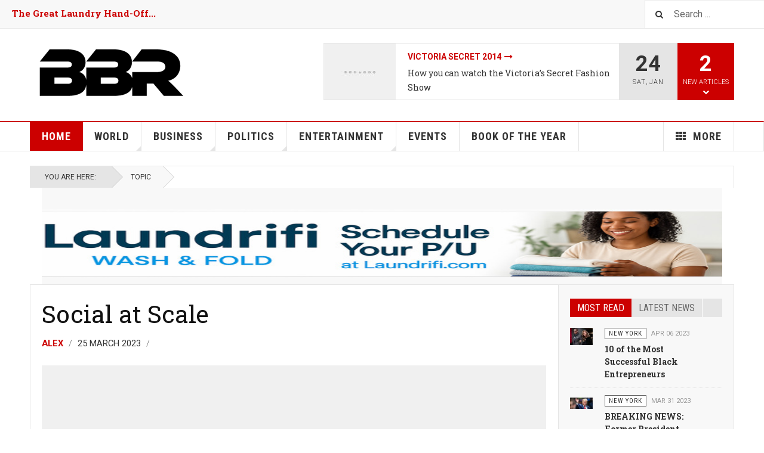

--- FILE ---
content_type: text/html; charset=utf-8
request_url: https://blackbusinessreview.net/index.php/69-topic/369-how-healthcare-big-data-will-automate-your-health-needs
body_size: 22426
content:

<!DOCTYPE html>
<html lang="en-gb" dir="ltr"
	  class='layout-magazine com_content view-article itemid-113 home j31 mm-hover cat-red'>

<head>
	<base href="https://blackbusinessreview.net/index.php/69-topic/369-how-healthcare-big-data-will-automate-your-health-needs" />
	<meta http-equiv="content-type" content="text/html; charset=utf-8" />
	<meta name="keywords" content="joomla news template, joomla magazine template, joomla responsive template, joomla t3 template, news joomla template, magazine joomla template, joomla bootstrap 3 template, joomla template for Advanced Custom Module, Joomla ACM template, news portal for Joomla" />
	<meta name="author" content="Alex" />
	<meta name="description" content="Best Joomla template for Magazine and News site - Built with T3 Framework, Bootstrap 3, Advanced Custom Module." />
	<meta name="generator" content="Joomla! - Open Source Content Management" />
	<title> Social at Scale</title>
	<link href="/templates/ja_teline_v/favicon.ico" rel="shortcut icon" type="image/vnd.microsoft.icon" />
	<link href="https://blackbusinessreview.net/index.php/component/search/?Itemid=113&amp;catid=69&amp;id=369&amp;format=opensearch" rel="search" title="Search Black Business Review" type="application/opensearchdescription+xml" />
	<link href="/t3-assets/css/css-51ceb-84018.css" rel="stylesheet" type="text/css" media="all" />
	<link href="/t3-assets/css/css-23dd3-47800.css" rel="stylesheet" type="text/css" media="all" />
	<link href="/t3-assets/css/css-ad1e3-09953.css" rel="stylesheet" type="text/css" media="all" />
	<script type="application/json" class="joomla-script-options new">{"csrf.token":"7552ac5934b3a15e60f81327ae5a0e4a","system.paths":{"root":"","base":""}}</script>
	<script src="/t3-assets/js/js-4fa7c-47800.js" type="text/javascript"></script>
	<script src="https://blackbusinessreview.net/media/com_acym/js/module.min.js?v=757" type="text/javascript" defer="defer"></script>
	<script src="/t3-assets/js/js-448d7-08348.js" type="text/javascript"></script>
	<script type="text/javascript">

var disqus_shortname = 'jademo';
var disqus_config = function(){
	this.language = 'en';
};
window.addEventListener('load', function(){
	(function () {
	  var s = document.createElement('script'); s.async = true;
	  s.src = '//jademo.disqus.com/count.js';
	  (document.getElementsByTagName('head')[0] || document.getElementsByTagName('body')[0]).appendChild(s);
	}());
});

	var ja_base_uri = "";

        if(typeof acymModule === 'undefined'){
            var acymModule = [];
			acymModule['emailRegex'] = /^[a-z0-9!#$%&\'*+\/=?^_`{|}~-]+(?:\.[a-z0-9!#$%&\'*+\/=?^_`{|}~-]+)*\@([a-z0-9-]+\.)+[a-z0-9]{2,20}$/i;
			acymModule['NAMECAPTION'] = 'Name';
			acymModule['NAME_MISSING'] = 'Please enter your name';
			acymModule['EMAILCAPTION'] = 'Email';
			acymModule['VALID_EMAIL'] = 'Please enter a valid e-mail address';
			acymModule['CAPTCHA_MISSING'] = 'The captcha is invalid, please try again';
			acymModule['NO_LIST_SELECTED'] = 'Please select the lists you want to subscribe to';
			acymModule['NO_LIST_SELECTED_UNSUB'] = 'Please select the lists you want to unsubscribe from';
            acymModule['ACCEPT_TERMS'] = 'Please check the Terms and Conditions / Privacy policy';
        }
		jQuery(function($){ initTooltips(); $("body").on("subform-row-add", initTooltips); function initTooltips (event, container) { container = container || document;$(container).find(".hasTooltip").tooltip({"html": true,"container": "body"});} });
	</script>
	<meta property="og:type" content="article" />
<link rel="image_src" content="https://blackbusinessreview.net/images/stories/joomlart/news/science/sc-22.jpg" />
<meta property="og:image" content="https://blackbusinessreview.net/images/stories/joomlart/news/science/sc-22.jpg" />

	
<!-- META FOR IOS & HANDHELD -->
	<meta name="viewport" content="width=device-width, initial-scale=1.0, maximum-scale=1.0, user-scalable=no"/>
	<style type="text/stylesheet">
		@-webkit-viewport   { width: device-width; }
		@-moz-viewport      { width: device-width; }
		@-ms-viewport       { width: device-width; }
		@-o-viewport        { width: device-width; }
		@viewport           { width: device-width; }
	</style>
	<script type="text/javascript">
		//<![CDATA[
		if (navigator.userAgent.match(/IEMobile\/10\.0/)) {
			var msViewportStyle = document.createElement("style");
			msViewportStyle.appendChild(
				document.createTextNode("@-ms-viewport{width:auto!important}")
			);
			document.getElementsByTagName("head")[0].appendChild(msViewportStyle);
		}
		//]]>
	</script>
<meta name="HandheldFriendly" content="true"/>
<meta name="apple-mobile-web-app-capable" content="YES"/>
<!-- //META FOR IOS & HANDHELD -->



<!-- GOOGLE FONTS -->
<link href='https://fonts.googleapis.com/css?family=Roboto:400,400italic,300,300italic,700,700italic' rel='stylesheet' type='text/css'>
<link href='https://fonts.googleapis.com/css?family=Roboto+Slab:400,300,700' rel='stylesheet' type='text/css'>
<link href='https://fonts.googleapis.com/css?family=Roboto+Condensed:700,400' rel='stylesheet' type='text/css'>
<!--//GOOGLE FONTS -->


<!-- Le HTML5 shim and media query for IE8 support -->
<!--[if lt IE 9]>
<script src="//html5shim.googlecode.com/svn/trunk/html5.js"></script>
<script type="text/javascript" src="/plugins/system/t3/base-bs3/js/respond.min.js"></script>
<![endif]-->

<!-- You can add Google Analytics here or use T3 Injection feature -->
<!-- Go to www.addthis.com/dashboard to customize your tools -->
<!--[if (!IE 8)&(!IE 9)]> -->
<script type="text/javascript" src="//s7.addthis.com/js/300/addthis_widget.js#pubid=ra-548fde827970ba6d" async="async"></script>
<!-- <![endif]-->
</head>

<body>

<div class="t3-wrapper"> <!-- Need this wrapper for off-canvas menu. Remove if you don't use of-canvas -->

  
	<!-- TOPBAR -->
	<div class="t3-topbar">

		<div class="top-left">
			<nav class="t3-topnav">
					<div   id="jalh-modid224" class="ja-headlines hidden-phone">
		<div style="white-space:nowrap; " id="jahl-wapper-items-jalh-modid224">
		<!-- HEADLINE CONTENT -->
								<div class="ja-headlines-item jahl-horizontal" style="visibility:visible">
					<a  title="Executive summary (the blunt truth)
The laundromat industry is in a quiet transition era: thousands of stores are still owned by small, independent operators, and a big chunk of them are aging out, tired, or sitting on outdated equipment. At the same time, the business is getting “professionalized” by better operators and consolidators who bring systems, tech, capital, and brand discipline.
That collision creates a window: more sellers + more operational leverage = more deals where you can buy under-managed cash flow and upgrade it into a real asset.
The U.S. laundromat industry is still sizeable and steady—IBISWorld pegs revenue around $7.1B in 2025 with profitability recovering to "  href="/index.php/1190-the-great-laundry-hand-off"><span>The Great Laundry Hand-Off...</span>
					</a> 
				</div>
						<div class="ja-headlines-item jahl-horizontal" style="visibility:hidden">
					<a  title="BLACK BUSINESS REVIEW
Book of the Year Awards 2025
Recognizing the books shaping Black business, leadership, and economic power.
Each year, Black Business Review honors authors whose work elevates thinking, builds institutions, and documents excellence in business and culture. The Book of the Year Awards are not popularity contests. They are editorial selections grounded in substance, impact, and clarity of thought.
Top Nominations Book 
 

About the Award
The Black Business Review Book of the Year Awards spotlight exceptional books written by Black authors across business, leadership, finance, entrepreneurship, and culture.
Winning titles are featured editorially and positioned be"  href="/index.php/book-of-the-year"><span>Black Business Review – Book of the Year Awards 2025...</span>
					</a> 
				</div>
						<div class="ja-headlines-item jahl-horizontal" style="visibility:hidden">
					<a  title=" 

Introduction
Most business owners don’t fail because they lack hustle. They fail because they’re flying blind.
They check their bank balance, feel busy, and assume things are fine—until tax season, a slow month, or a surprise bill proves otherwise.
Financial statements aren’t scary. They’re just misunderstood.
Once you learn how to read them, they stop being paperwork and start becoming decision tools.
This guide will show you how.

The Three Financial Statements That Matter
Every business—no matter how small—runs on three core reports:


Income Statement


Cash Flow Statement


Balance Sheet


Each one answers a different question. Confuse them, and yo"  href="/index.php/1188-how-to-read-financial-statements-without-an-mba-income-cash-flow-balance-sheet"><span>How to Read Financial Statements Without an MBA (Income, Cash Flow, Balance Sheet)...</span>
					</a> 
				</div>
						<div class="ja-headlines-item jahl-horizontal" style="visibility:hidden">
					<a  title="“Flowing in the Power of Unlimited Faith” by Jacqueline Coates Now Available on Amazon Kindle
Baltimore, MD — In a time marked by uncertainty, fear, and spiritual fatigue, author Jacqueline Coates releases a bold and timely message of hope with her new book, Flowing in the Power of Unlimited Faith, now available on Amazon Kindle.
Written for believers who love God but feel worn down by life’s constant battles, this powerful faith-based book challenges readers to move beyond doubt and into a living, active, miracle-producing faith.
“Many people pray, but deep down they doubt anything will change,” Coates writes. “This book is about awakening the faith that’s already inside y"  href="/index.php/20-baltimore/1187-new-faith-based-book-calls-believers-to-activate-supernatural-power-and-unshakable-trust-in-god"><span>New Faith-Based Book Calls Believers to Activate Supernatural Power and Unshakable Trust in God...</span>
					</a> 
				</div>
						<div class="ja-headlines-item jahl-horizontal" style="visibility:hidden">
					<a  title="Baltimore, MD – Life doesn’t come with a filter, and neither does Cliffton Green. With the release of his raw and unapologetic memoir, Straight, No Chaser: Life, Love, Lies, and Loss—Served Raw, Without Sugarcoating, Green invites readers into a journey that pulls no punches.
The book is not just a memoir—it’s a mirror. Green lays bare the highs, the heartbreaks, and the hard-won lessons of his life, weaving together stories that are as sobering as a glass of whiskey straight from the bottle.

“I wanted to write something real,” Green says. “Too often, stories get watered down to make people comfortable. But life isn’t comfortable. I owed it to myself, and to the people w"  href="/index.php/1186-author-cliffton-green-releases-bold-new-memoir-straight-no-chaser"><span>Author Cliffton Green Releases Bold New Memoir: Straight, No Chaser...</span>
					</a> 
				</div>
						<div class="ja-headlines-item jahl-horizontal" style="visibility:hidden">
					<a  title="(BBR) August 27, 2025 – United States — DomsDessertCandles is redefining home décor with a delicious twist, blending the beauty of desserts with the elegance of hand-poured candles. Founded by visionary entrepreneur Dominique Shawn Norwood, the brand has become a must-have for décor lovers seeking both charm and luxury.
What makes DomsDessertCandles irresistible is their uncanny realism and mouthwatering scents. Each candle is a miniature masterpiece—cupcakes, donuts, and other delectable treats so lifelike that they fool the eye and delight the senses. But these aren’t just candles; they’re art pieces designed to elevate any room while evoking the comfort of your favorite bakery"  href="/index.php/1185-sweet-scents-bold-vision-doms-dessert-candles-turns-dessert-into-decor"><span>Sweet Scents, Bold Vision: Doms Dessert Candles Turns Dessert Into Décor...</span>
					</a> 
				</div>
						<div class="ja-headlines-item jahl-horizontal" style="visibility:hidden">
					<a  title="Introduction: The Hidden Architect of Flavor
Walk into any upscale bar or VIP lounge, and you’re bound to see that iconic bottle: Hennessy. Rich, golden, and smooth with a legacy that stretches across centuries. From rap lyrics to royal palaces, Henny has become a global status symbol. But what most don’t know—and what Hennessy certainly won’t advertise—is that behind this billion-dollar brand is a Black man whose name has been buried in the sediment of time: Pierre Neptune.
This article is about betrayal. It’s about genius stolen, legacy erased, and the all-too-familiar story of a Black man’s brilliance being white-labeled and whitewashed for profit. This is the story of how "  href="/index.php/1184-the-ghost-in-the-barrel-how-pierre-neptune-was-erased-from-the-legacy-of-hennessy"><span>The Ghost in the Barrel: How Pierre Neptune Was Erased from the Legacy of Hennessy...</span>
					</a> 
				</div>
						<div class="ja-headlines-item jahl-horizontal" style="visibility:hidden">
					<a  title=" 
Baltimore, MD – June 2025
When it comes to business, some people talk, and some people execute. Alexis Coates is firmly in the second camp.
In his new book, 12 Great Business Principles, Coates breaks down the timeless, battle-tested rules that every entrepreneur needs to build and scale a real business — not social media smoke and mirrors, but the kind of businesses that pay dividends for decades and leave generational impact.
“Business isn’t complicated,” says Coates. “It’s discipline, decision-making, and delivering value consistently. This book simplifies what too many so-called experts try to overcomplicate.”
Drawing from years of hands-on experience — from foun"  href="/index.php/1183-alexis-coates-drops-game-changing-book-12-great-business-principles-a-must-read-for-aspiring-entrepreneurs"><span>Alexis Coates Drops Game-Changing Book: 12 Great Business Principles — A Must-Read for Aspiring Entrepreneurs...</span>
					</a> 
				</div>
						<div class="ja-headlines-item jahl-horizontal" style="visibility:hidden">
					<a  title="(BBR)  Donald Trump's policies had a range of effects on the international shipping business, with some direct and indirect implications for global trade, maritime operations, and logistics. His "America First" approach was central to his administration’s strategies, and several key areas of focus had a notable impact:
1. Tariffs and Trade Wars
One of the most significant aspects of Trump's policies was the trade war, particularly with China. The administration imposed tariffs on billions of dollars' worth of Chinese goods, and China responded with tariffs on American products. This had several effects on international shipping:


Disrupted Shipping Routes: Tariffs led to shifts in tr"  href="/index.php/1182-impact-of-trump-s-tariffs-and-trade-wars-on-global-shipping-and-supply-chains"><span>Impact of Trump's Tariffs and Trade Wars on Global Shipping and Supply Chains...</span>
					</a> 
				</div>
						<div class="ja-headlines-item jahl-horizontal" style="visibility:hidden">
					<a  title="Baltimore, MD – March 30, 2025 – Laundrifi, a cutting-edge laundry and dry cleaning service, is excited to announce its launch in Baltimore, Maryland. Designed for those who'd rather spend time on anything but laundry, Laundrifi simplifies the chore with a seamless, tech-driven experience.
How It Works:
Schedule a Pickup: Customers can choose a convenient pickup time via the Laundrifi website, app, or by texting 646-982-4795.
We Pick It Up: The Laundrifi team collects laundry free of charge.
Professionally Cleaned: Garments are sorted, washed, dried, and folded with meticulous care.
Delivered to Your Door: Fresh, folded laundry is returned promptly.
Services Offered:
Wash &amp; Fol"  href="/index.php/1181-laundrifi-launches-in-baltimore-md-offering-modern-laundry-solutions"><span>Laundrifi Launches in Baltimore, MD, Offering Modern Laundry Solutions...</span>
					</a> 
				</div>
						<!-- //HEADLINE CONTENT -->
		</div>	
	</div>
<script type="text/javascript">
	//<![CDATA[
	var options = { 
		box:$('jalh-modid224'),
		items: $$('#jalh-modid224 .ja-headlines-item'),
		mode: 'horizontal',
		wrapper:$('jahl-wapper-items-jalh-modid224'),
		buttons:{next: $$('.ja-headelines-next'), previous: $$('.ja-headelines-pre')},
		interval:5000,
		fxOptions : { 
			duration: 1000,
			transition: Fx.Transitions.Quad.easeIn ,
			wait: false,
			link: 'cancel' 
		}	
	};

	var jahl = new JANewSticker( options );
	//]]>
</script>
			</nav>
		</div>

		<div class="top-right">
			<div class="module-search">
	<form action="/index.php" method="post" class="form-inline">
		<i class="fa fa-search"></i>
		<label for="mod-search-searchword" class="element-invisible">Search ...</label> <input name="searchword" id="mod-search-searchword" maxlength="200"  class="form-control inputbox search-query" type="text" size="20" value="Search ..."  onblur="if (this.value=='') this.value='Search ...';" onfocus="if (this.value=='Search ...') this.value='';" />		<input type="hidden" name="task" value="search" />
		<input type="hidden" name="option" value="com_search" />
		<input type="hidden" name="Itemid" value="113" />

	</form>

</div>

		</div>

	</div>

			<script>
			(function ($) {
				$('.t3-topnav li.item-113').addClass('active');
			})(jQuery);
		</script>
		<!-- //TOP BAR -->


	
<!-- HEADER -->
<header id="t3-header" class="t3-header">
	<div class="container">
		<div class="row">

			<div class="col-md-5 header-left">

				<!-- OFF CANVAS TOGGLE -->
				
<button class="btn btn-default off-canvas-toggle" type="button" data-pos="left" data-nav="#t3-off-canvas" data-effect="off-canvas-effect-4">
  <i class="fa fa-bars"></i>
</button>

<div id="t3-off-canvas" class="t3-off-canvas">

  <div class="t3-off-canvas-header">
    <h2 class="t3-off-canvas-header-title">Sidebar</h2>
    <button type="button" class="close" data-dismiss="modal" aria-hidden="true">&times;</button>
  </div>

  <div class="t3-off-canvas-body">
    <div class="t3-module module " id="Mod217"><div class="module-inner"><h3 class="module-title "><span>Magazine menu</span></h3><div class="module-ct"><ul class="nav nav-pills nav-stacked menu">
<li class="item-113 default current active"><a href="/index.php" class="nav-icon nav-magazine">HOME</a></li><li class="item-123"><a href="/index.php/joomla-content/list-all-categories" class="">List All Categories</a></li><li class="item-139"><a href="/index.php/world" class="">World</a></li><li class="item-142"><a href="/index.php/business" class="">Business</a></li><li class="item-145 deeper dropdown parent"><a href="/index.php/politics1" class=" dropdown-toggle" data-toggle="dropdown">Politics<em class="caret"></em></a><ul class="dropdown-menu"><li class="item-366"><a href="/index.php/politics1/education" class="">Education</a></li></ul></li><li class="item-108"><a href="/index.php/entertainment" class="">Entertainment</a></li><li class="item-136"><a href="/index.php/teline-v-events" class="nav-icon nav-events">Events</a></li><li class="item-150 divider deeper dropdown parent"><span class="separator ">More</span>
<ul class="dropdown-menu"><li class="item-148"><a href="/index.php/more/art" class="">Art</a></li><li class="item-204"><a href="/index.php/more/about-us" class="">About Us</a></li></ul></li><li class="item-373"><a href="/index.php/book-of-the-year" class="">Book of the Year</a></li></ul>
</div></div></div>
  </div>

</div>

				<!-- // OFF CANVAS TOGGLE -->

				<!-- LOGO -->
				<div class="logo">
					<div class="logo-image logo-control">
						<a href="/index.php" title="Teline V">
															<img class="logo-img" src="/images/stories/joomlart/logo.png" alt="Teline V" />
																						<img class="logo-img-sm" src="/images/stories/joomlart/logo.png" alt="Teline V" />
														<span>Teline V</span>
						</a>
						<small class="site-slogan">Best News Template For Joomla</small>
					</div>
				</div>
				<!-- //LOGO -->

			</div>

			<!-- HEADER RIGHT -->
			<div class="col-md-7 header-right">
				<div class="header-right-inner t3-d-flex">

					<div class="col t3-flex-1 trending ">
						
<div class="magazine-links">

	<div class="carousel slide carousel-fade" data-ride="carousel" data-interval="5000">

		<!-- Wrapper for slides -->
		<div class="carousel-inner" role="listbox">
						<div class="item active">
				<div class="magazine-item link-item topic-item">

	<div class="col col-media">
		
<div class="pull-left item-image">

      <a href="/index.php/69-topic/356-victoria-secret-2014" title="">
      <span itemprop="image" itemscope itemtype="https://schema.org/ImageObject">
     <img   src="/media/jact/small/images/stories/joomlart/news/science/sc-24.jpg" alt="" itemprop="url"/>
     <meta itemprop="height" content="auto" />
     <meta itemprop="width" content="auto" />
    </span>
      </a>
    
  </div>
	</div>

	<div class="col col-content">

		
		
			<div class="article-title">

							<h3 itemprop="name">
											<a href="/index.php/69-topic/356-victoria-secret-2014" itemprop="url">
						Victoria Secret 2014</a>
									</h3>
			
											</div>
	
						<a href="/index.php/teline-v-events/364-how-you-can-watch-the-victoria-s-secret-fashion-show">
					How you can watch the Victoria’s Secret Fashion Show</a>
				
			</div>
</div>			</div>
						<div class="item ">
				<div class="magazine-item link-item topic-item">

	<div class="col col-media">
		
<div class="pull-left item-image">

      <a href="/index.php/69-topic/357-iphone" title="">
      <span itemprop="image" itemscope itemtype="https://schema.org/ImageObject">
     <img   src="/media/jact/small/images/stories/joomlart/news/science/sc-23.jpg" alt="" itemprop="url"/>
     <meta itemprop="height" content="auto" />
     <meta itemprop="width" content="auto" />
    </span>
      </a>
    
  </div>
	</div>

	<div class="col col-content">

		
		
			<div class="article-title">

							<h3 itemprop="name">
											<a href="/index.php/69-topic/357-iphone" itemprop="url">
						iPhone 6 and iPhone 6 Plus</a>
									</h3>
			
											</div>
	
						<a href="/index.php/politics1/62-medicine/487-year-in-review-young-blood-aids-old-brains">
					Year in review: Young blood aids old brains</a>
				
			</div>
</div>			</div>
						<div class="item ">
				<div class="magazine-item link-item topic-item">

	<div class="col col-media">
		
<div class="pull-left item-image">

      <a href="/index.php/69-topic/369-how-healthcare-big-data-will-automate-your-health-needs" title="">
      <span itemprop="image" itemscope itemtype="https://schema.org/ImageObject">
     <img   src="/media/jact/small/images/stories/joomlart/news/science/sc-22.jpg" alt="" itemprop="url"/>
     <meta itemprop="height" content="auto" />
     <meta itemprop="width" content="auto" />
    </span>
      </a>
    
  </div>
	</div>

	<div class="col col-content">

		
		
			<div class="article-title">

							<h3 itemprop="name">
											<a href="/index.php/69-topic/369-how-healthcare-big-data-will-automate-your-health-needs" itemprop="url">
						 Social at Scale</a>
									</h3>
			
											</div>
	
						<a href="/index.php/33-news/technology/personal-tech/350-artist-to-watch-tori-kelly-s-the-idol-you-ve-been-looking-for-america">
					Google’s Dart Programming Language Is Coming To The Server</a>
				
			</div>
</div>			</div>
						<div class="item ">
				<div class="magazine-item link-item topic-item">

	<div class="col col-media">
		
<div class="pull-left item-image">

      <a href="/index.php/69-topic/474-biometrics-redefining-privacy" title="">
      <span itemprop="image" itemscope itemtype="https://schema.org/ImageObject">
     <img   src="/media/jact/small/images/stories/joomlart/news/science/sc-21.jpg" alt="" itemprop="url"/>
     <meta itemprop="height" content="auto" />
     <meta itemprop="width" content="auto" />
    </span>
      </a>
    
  </div>
	</div>

	<div class="col col-content">

		
		
			<div class="article-title">

							<h3 itemprop="name">
											<a href="/index.php/69-topic/474-biometrics-redefining-privacy" itemprop="url">
						 Biometrics: redefining privacy</a>
									</h3>
			
											</div>
	
						<a href="/index.php/35-news/technology/phones/316-us-solar-growth-continues-1-3-gigawatts-of-pv-installed-in-q3">
					US Solar Growth Continues: 1.3 Gigawatts of PV Installed in Q3</a>
				
			</div>
</div>			</div>
					</div>
	</div>
</div>

					</div>

					<div class="col calendar">
												<div class="col-inner">
						  <span class="number date">24</span>
						  <div class="text">
						    <span class="day">Sat</span>, <span class="month">Jan</span>
						  </div>
						</div>
					</div>

										<div class="col whatsnew ">
						<div class="col-inner">
							
		<div class="whatsnew-alert" data-url="https://blackbusinessreview.net/?t3action=module&amp;mid=201&amp;style=raw">
		<span class="number">2</span>
		<span class="text">New Articles</span>
		<span class="text indicator"><i class="fa fa-chevron-down"></i></span>
	</div>


						</div>
					</div>
					
				</div>
			</div>
			<!-- // HEADER RIGHT -->

		</div>
	</div>
</header>
<!-- // HEADER -->


  
<!-- MAIN NAVIGATION -->
<nav id="t3-mainnav" class="wrap navbar navbar-default t3-mainnav">
	<div class="container">

		<!-- Brand and toggle get grouped for better mobile display -->
		<div class="navbar-header">
					</div>

		
		<div class="t3-navbar navbar-collapse collapse">
			<div  class="t3-megamenu"  data-responsive="true">
<ul itemscope itemtype="http://www.schema.org/SiteNavigationElement" class="nav navbar-nav level0">
<li itemprop='name' class="current active" data-id="113" data-level="1">
<a itemprop='url' class="nav-icon nav-magazine"  href="/index.php"   data-target="#">HOME </a>

</li>
<li itemprop='name' class="dropdown mega mega-align-justify sub-hidden-collapse" data-id="139" data-level="1" data-alignsub="justify" data-hidewcol="1">
<a itemprop='url' class=" dropdown-toggle"  href="/index.php/world"   data-target="#" data-toggle="dropdown">World <em class="caret"></em></a>

<div class="nav-child dropdown-menu mega-dropdown-menu col-xs-12"  ><div class="mega-dropdown-inner">
<div class="row">
<div class="col-xs-2 mega-col-module mega-left hidden-collapse" data-width="2" data-position="140" data-class="mega-left" data-hidewcol="1"><div class="mega-inner">
<div class="t3-module module " id="Mod140"><div class="module-inner"><h3 class="module-title "><span>World Categories</span></h3><div class="module-ct"><ul class="categories-module mod-list">
	<li> 		<h4>
		<a href="/index.php/19-new-york">
		New York					</a>
		</h4>
					</li>
	<li> 		<h4>
		<a href="/index.php/20-baltimore">
		Baltimore					</a>
		</h4>
					</li>
	<li> 		<h4>
		<a href="/index.php/84-washington-dc">
		Washington DC					</a>
		</h4>
					</li>
	<li> 		<h4>
		<a href="/index.php/21-houston">
		Houston					</a>
		</h4>
					</li>
	<li> 		<h4>
		<a href="/index.php/22-atlanta">
		Atlanta					</a>
		</h4>
					</li>
	<li> 		<h4>
		<a href="/index.php/86-los-angeles">
		Los Angeles					</a>
		</h4>
					</li>
	<li> 		<h4>
		<a href="/index.php/87-chicago">
		Chicago					</a>
		</h4>
					</li>
</ul>
</div></div></div>
</div></div>
<div class="col-xs-10 mega-col-module mega-right" data-width="10" data-position="146" data-class="mega-right"><div class="mega-inner">
<div class="t3-module module " id="Mod146"><div class="module-inner"><h3 class="module-title "><span>Latest World News</span></h3><div class="module-ct"><div class="section-inner ">

    <div class="category-module magazine-links">
        <ul class="item-list grid-view">
                                      <li class="item">
                    <div class="magazine-item link-item">
	<div class="col col-media">
		
<div class="pull-left item-image">

      <a href="/index.php/1166-black-owned-whiskey-brand-uncle-nearest-reportedly-on-the-brink-of-reaching-unicorn-status" title="class=&quot;caption&quot; title=&quot;Founder Fawn Weaver’s Uncle Nearest&quot;">
      <span itemprop="image" itemscope itemtype="https://schema.org/ImageObject">
     <img class="caption" title="Founder Fawn Weaver’s Uncle Nearest"  src="/media/jact/small/images/joomlart/imageedit_6_4091601851.jpg" alt="" itemprop="url"/>
     <meta itemprop="height" content="auto" />
     <meta itemprop="width" content="auto" />
    </span>
      </a>
    
    <p class="img-caption">Founder Fawn Weaver’s Uncle Nearest</p>
  </div>
	</div>

	<div class="col col-content">
					<aside class="article-aside">
				
	<span class="category-name cat-red" title="Category: ">
		<a href="/index.php" ><span itemprop="genre">World</span></a>	</span>
								<dl class="article-info muted">

		
			<dt class="article-info-term">
													Details							</dt>
      	<dd class="hidden"></dd>
			
			
			
										<dd class="published">
				<i class="icon-calendar"></i>
				<time datetime="2024-10-31T12:52:48+00:00" itemprop="datePublished">
					Oct 31 2024				</time>
			</dd>			
			
					
					
			
						</dl>
	
			</aside>
		
		
			<div class="article-title">

							<h3 itemprop="name">
											<a href="/index.php/1166-black-owned-whiskey-brand-uncle-nearest-reportedly-on-the-brink-of-reaching-unicorn-status" itemprop="url">
						   Black-Owned Whiskey Brand Uncle Nearest Reportedly On The Brink Of Reaching Unicorn Status</a>
									</h3>
			
											</div>
	
			</div>
</div>                </li>
                            <li class="item">
                    <div class="magazine-item link-item">
	<div class="col col-media">
		
<div class="pull-left item-image">

      <a href="/index.php/21-houston/[base64]" title="class=&quot;caption&quot; title=&quot;Dr. Nicole Odom Hardnett of Focus Point Behavioral Health&quot;">
      <span itemprop="image" itemscope itemtype="https://schema.org/ImageObject">
     <img class="caption" title="Dr. Nicole Odom Hardnett of Focus Point Behavioral Health"  src="/media/jact/small/images/Catherine-Pugh/nicole.jpg" alt="" itemprop="url"/>
     <meta itemprop="height" content="auto" />
     <meta itemprop="width" content="auto" />
    </span>
      </a>
    
    <p class="img-caption">Dr. Nicole Odom Hardnett of Focus Point Behavioral Health</p>
  </div>
	</div>

	<div class="col col-content">
					<aside class="article-aside">
				
	<span class="category-name  cat-red" title="Category: ">
		<a href="/index.php/21-houston" ><span itemprop="genre">Houston</span></a>	</span>
								<dl class="article-info muted">

		
			<dt class="article-info-term">
													Details							</dt>
      	<dd class="hidden"></dd>
			
			
			
										<dd class="published">
				<i class="icon-calendar"></i>
				<time datetime="2023-03-28T18:32:47+00:00" itemprop="datePublished">
					Mar 28 2023				</time>
			</dd>			
			
					
					
			
						</dl>
	
			</aside>
		
		
			<div class="article-title">

							<h3 itemprop="name">
											<a href="/index.php/21-houston/[base64]" itemprop="url">
						  Dr. Nicole Odom-Hardnett Launches A Multi-Million-Dollar Addiction Behavioral Health Business  </a>
									</h3>
			
											</div>
	
			</div>
</div>                </li>
                            <li class="item">
                    <div class="magazine-item link-item">
	<div class="col col-media">
		
<div class="pull-left item-image">

      <a href="/index.php/86-los-angeles/1122-jamie-foxx-breaks-silence-on-hospitalization" title="class=&quot;caption&quot; title=&quot; Jamie Foxx&quot;">
      <span itemprop="image" itemscope itemtype="https://schema.org/ImageObject">
     <img class="caption" title=" Jamie Foxx"  src="/media/jact/small/images/JFOXXXXXX.jpeg" alt="" itemprop="url"/>
     <meta itemprop="height" content="auto" />
     <meta itemprop="width" content="auto" />
    </span>
      </a>
    
    <p class="img-caption"> Jamie Foxx</p>
  </div>
	</div>

	<div class="col col-content">
					<aside class="article-aside">
				
	<span class="category-name cat-red" title="Category: ">
		<a href="/index.php/86-los-angeles" ><span itemprop="genre">Los Angeles</span></a>	</span>
								<dl class="article-info muted">

		
			<dt class="article-info-term">
													Details							</dt>
      	<dd class="hidden"></dd>
			
			
			
										<dd class="published">
				<i class="icon-calendar"></i>
				<time datetime="2023-05-08T14:44:05+00:00" itemprop="datePublished">
					May 08 2023				</time>
			</dd>			
			
					
					
			
						</dl>
	
			</aside>
		
		
			<div class="article-title">

							<h3 itemprop="name">
											<a href="/index.php/86-los-angeles/1122-jamie-foxx-breaks-silence-on-hospitalization" itemprop="url">
						 Jamie Foxx breaks silence on hospitalization</a>
									</h3>
			
											</div>
	
			</div>
</div>                </li>
                            <li class="item">
                    <div class="magazine-item link-item">
	<div class="col col-media">
		
<div class="pull-left item-image">

      <a href="/index.php/84-washington-dc/1135-new-commanders-owner-magic-johnson-talks-about-setting-an-example-for-the-black-community" title="class=&quot;caption&quot; title=&quot;Commanders owner Magic Johnson&quot;">
      <span itemprop="image" itemscope itemtype="https://schema.org/ImageObject">
     <img class="caption" title="Commanders owner Magic Johnson"  src="/media/jact/small/images/mj.jpg" alt="" itemprop="url"/>
     <meta itemprop="height" content="auto" />
     <meta itemprop="width" content="auto" />
    </span>
      </a>
    
    <p class="img-caption">Commanders owner Magic Johnson</p>
  </div>
	</div>

	<div class="col col-content">
					<aside class="article-aside">
				
	<span class="category-name cat-red" title="Category: ">
		<a href="/index.php/84-washington-dc" ><span itemprop="genre">Washington DC</span></a>	</span>
								<dl class="article-info muted">

		
			<dt class="article-info-term">
													Details							</dt>
      	<dd class="hidden"></dd>
			
			
			
										<dd class="published">
				<i class="icon-calendar"></i>
				<time datetime="2023-07-24T20:20:50+00:00" itemprop="datePublished">
					Jul 24 2023				</time>
			</dd>			
			
					
					
			
						</dl>
	
			</aside>
		
		
			<div class="article-title">

							<h3 itemprop="name">
											<a href="/index.php/84-washington-dc/1135-new-commanders-owner-magic-johnson-talks-about-setting-an-example-for-the-black-community" itemprop="url">
						 New Commanders owner Magic Johnson talks about setting an example for the Black community</a>
									</h3>
			
											</div>
	
			</div>
</div>                </li>
                            <li class="item">
                    <div class="magazine-item link-item">
	<div class="col col-media">
		
<div class="pull-left item-image">

      <a href="/index.php/1167-magic-johnson-the-first-black-owner-to-win-a-world-series-in-major-league-baseball" title="class=&quot;caption&quot; title=&quot;Magic” Johnson Owner of the LA Dodgers &quot;">
      <span itemprop="image" itemscope itemtype="https://schema.org/ImageObject">
     <img class="caption" title="Magic” Johnson Owner of the LA Dodgers "  src="/media/jact/small/images/joomlart/imageedit_8_6070058650.jpg" alt="" itemprop="url"/>
     <meta itemprop="height" content="auto" />
     <meta itemprop="width" content="auto" />
    </span>
      </a>
    
    <p class="img-caption">Magic” Johnson Owner of the LA Dodgers </p>
  </div>
	</div>

	<div class="col col-content">
					<aside class="article-aside">
				
	<span class="category-name cat-red" title="Category: ">
		<a href="/index.php" ><span itemprop="genre">World</span></a>	</span>
								<dl class="article-info muted">

		
			<dt class="article-info-term">
													Details							</dt>
      	<dd class="hidden"></dd>
			
			
			
										<dd class="published">
				<i class="icon-calendar"></i>
				<time datetime="2024-10-31T13:03:15+00:00" itemprop="datePublished">
					Oct 31 2024				</time>
			</dd>			
			
					
					
			
						</dl>
	
			</aside>
		
		
			<div class="article-title">

							<h3 itemprop="name">
											<a href="/index.php/1167-magic-johnson-the-first-black-owner-to-win-a-world-series-in-major-league-baseball" itemprop="url">
						&quot;Magic Johnson: The First Black Owner to Win a World Series in Major League Baseball&quot;</a>
									</h3>
			
											</div>
	
			</div>
</div>                </li>
                            <li class="item">
                    <div class="magazine-item link-item">
	<div class="col col-media">
		
<div class="pull-left item-image">

      <a href="/index.php/20-baltimore/1159-10-essential-photos-you-need-for-your-book-launch" title="class=&quot;caption&quot; title=&quot;Chip Dizard Studios&quot;">
      <span itemprop="image" itemscope itemtype="https://schema.org/ImageObject">
     <img class="caption" title="Chip Dizard Studios"  src="/media/jact/small/images/politics/imageedit_3_9186832198.jpg" alt="" itemprop="url"/>
     <meta itemprop="height" content="auto" />
     <meta itemprop="width" content="auto" />
    </span>
      </a>
    
    <p class="img-caption">Chip Dizard Studios</p>
  </div>
	</div>

	<div class="col col-content">
					<aside class="article-aside">
				
	<span class="category-name  cat-red" title="Category: ">
		<a href="/index.php/20-baltimore" ><span itemprop="genre">Baltimore</span></a>	</span>
								<dl class="article-info muted">

		
			<dt class="article-info-term">
													Details							</dt>
      	<dd class="hidden"></dd>
			
			
			
										<dd class="published">
				<i class="icon-calendar"></i>
				<time datetime="2024-08-08T20:19:52+00:00" itemprop="datePublished">
					Aug 08 2024				</time>
			</dd>			
			
					
					
			
						</dl>
	
			</aside>
		
		
			<div class="article-title">

							<h3 itemprop="name">
											<a href="/index.php/20-baltimore/1159-10-essential-photos-you-need-for-your-book-launch" itemprop="url">
						10 Essential Photos You Need for Your Book Launch</a>
									</h3>
			
											</div>
	
			</div>
</div>                </li>
                            <li class="item">
                    <div class="magazine-item link-item">
	<div class="col col-media">
		
<div class="pull-left item-image">

      <a href="/index.php/19-new-york/1104-10-of-the-most-successful-black-entrepreneurs" title="class=&quot;caption&quot; title=&quot;Power has its Price&quot;">
      <span itemprop="image" itemscope itemtype="https://schema.org/ImageObject">
     <img class="caption" title="Power has its Price"  src="/media/jact/small/images/Catherine-Pugh/jjjjjj.jpg" alt="" itemprop="url"/>
     <meta itemprop="height" content="auto" />
     <meta itemprop="width" content="auto" />
    </span>
      </a>
    
    <p class="img-caption">Power has its Price</p>
  </div>
	</div>

	<div class="col col-content">
					<aside class="article-aside">
				
	<span class="category-name  cat-red" title="Category: ">
		<a href="/index.php/19-new-york" ><span itemprop="genre">New York</span></a>	</span>
								<dl class="article-info muted">

		
			<dt class="article-info-term">
													Details							</dt>
      	<dd class="hidden"></dd>
			
			
			
										<dd class="published">
				<i class="icon-calendar"></i>
				<time datetime="2023-04-06T10:33:37+00:00" itemprop="datePublished">
					Apr 06 2023				</time>
			</dd>			
			
					
					
			
						</dl>
	
			</aside>
		
		
			<div class="article-title">

							<h3 itemprop="name">
											<a href="/index.php/19-new-york/1104-10-of-the-most-successful-black-entrepreneurs" itemprop="url">
						10 of the Most Successful Black Entrepreneurs</a>
									</h3>
			
											</div>
	
			</div>
</div>                </li>
                            <li class="item">
                    <div class="magazine-item link-item">
	<div class="col col-media">
		
<div class="pull-left item-image">

      <a href="/index.php/508-5-benefits-of-hiring-a-business-consultant" title="class=&quot;caption&quot; title=&quot;Get Help in Your Business Today &quot;">
      <span itemprop="image" itemscope itemtype="https://schema.org/ImageObject">
     <img class="caption" title="Get Help in Your Business Today "  src="/media/jact/small/images/Business_/32020/BUSINESS_CONSULTANT.jpg" alt="" itemprop="url"/>
     <meta itemprop="height" content="auto" />
     <meta itemprop="width" content="auto" />
    </span>
      </a>
    
    <p class="img-caption">Get Help in Your Business Today </p>
  </div>
	</div>

	<div class="col col-content">
					<aside class="article-aside">
				
	<span class="category-name cat-red" title="Category: ">
		<a href="/index.php" ><span itemprop="genre">World</span></a>	</span>
								<dl class="article-info muted">

		
			<dt class="article-info-term">
													Details							</dt>
      	<dd class="hidden"></dd>
			
			
			
										<dd class="published">
				<i class="icon-calendar"></i>
				<time datetime="2022-06-23T18:40:59+00:00" itemprop="datePublished">
					Jun 23 2022				</time>
			</dd>			
			
					
					
			
						</dl>
	
			</aside>
		
		
			<div class="article-title">

							<h3 itemprop="name">
											<a href="/index.php/508-5-benefits-of-hiring-a-business-consultant" itemprop="url">
						5 Benefits of Hiring a Business Consultant</a>
									</h3>
			
											</div>
	
			</div>
</div>                </li>
                            <li class="item">
                    <div class="magazine-item link-item">
	<div class="col col-media">
		
<div class="pull-left item-image">

      <a href="/index.php/1121-50-cent-buys-985-000-square-foot-studio-for-film-tv-projects" title="class=&quot;caption&quot; title=&quot;50 Cent says that he’s purchased a 985,000-square-foot studio&quot;">
      <span itemprop="image" itemscope itemtype="https://schema.org/ImageObject">
     <img class="caption" title="50 Cent says that he’s purchased a 985,000-square-foot studio"  src="/media/jact/small/images/50_cent.jpg" alt="" itemprop="url"/>
     <meta itemprop="height" content="auto" />
     <meta itemprop="width" content="auto" />
    </span>
      </a>
    
    <p class="img-caption">50 Cent says that he’s purchased a 985,000-square-foot studio</p>
  </div>
	</div>

	<div class="col col-content">
					<aside class="article-aside">
				
	<span class="category-name cat-red" title="Category: ">
		<a href="/index.php" ><span itemprop="genre">World</span></a>	</span>
								<dl class="article-info muted">

		
			<dt class="article-info-term">
													Details							</dt>
      	<dd class="hidden"></dd>
			
			
			
										<dd class="published">
				<i class="icon-calendar"></i>
				<time datetime="2025-03-09T18:42:40+00:00" itemprop="datePublished">
					Mar 09 2025				</time>
			</dd>			
			
					
					
			
						</dl>
	
			</aside>
		
		
			<div class="article-title">

							<h3 itemprop="name">
											<a href="/index.php/1121-50-cent-buys-985-000-square-foot-studio-for-film-tv-projects" itemprop="url">
						50 Cent Buys 985,000 Square Foot Studio For Film &amp; TV Projects</a>
									</h3>
			
											</div>
	
			</div>
</div>                </li>
                              </ul>
    </div>
</div>
</div></div></div>
</div></div>
</div>
</div></div>
</li>
<li itemprop='name' class="dropdown mega mega-align-justify" data-id="142" data-level="1" data-alignsub="justify">
<a itemprop='url' class=" dropdown-toggle"  href="/index.php/business"   data-target="#" data-toggle="dropdown">Business <em class="caret"></em></a>

<div class="nav-child dropdown-menu mega-dropdown-menu col-xs-12"  ><div class="mega-dropdown-inner">
<div class="row">
<div class="col-xs-2 mega-col-module mega-left" data-width="2" data-position="171" data-class="mega-left"><div class="mega-inner">
<div class="t3-module module " id="Mod171"><div class="module-inner"><h3 class="module-title "><span>Business Categories</span></h3><div class="module-ct"><ul class="categories-module mod-list">
	<li> 		<h4>
		<a href="/index.php/business/74-people">
		People					</a>
		</h4>
					</li>
	<li> 		<h4>
		<a href="/index.php/politics1">
		Science					</a>
		</h4>
					</li>
</ul>
</div></div></div>
</div></div>
<div class="col-xs-10 mega-col-module mega-right" data-width="10" data-position="170" data-class="mega-right"><div class="mega-inner">
<div class="t3-module module " id="Mod170"><div class="module-inner"><h3 class="module-title "><span>Latest Business News</span></h3><div class="module-ct"><div class="section-inner ">

    <div class="category-module magazine-links">
        <ul class="item-list grid-view">
                                      <li class="item">
                    <div class="magazine-item link-item">
	<div class="col col-media">
		
<div class="pull-left item-image">

      <a href="/index.php/business/512-the-value-of-lamar-jackson-why-the-ravens-cant-afford-not-to-pay-their-star-quarterback" title="class=&quot;caption&quot; title=&quot;Lamar Jackson, the quarterback for the Baltimore Ravens,&quot;">
      <span itemprop="image" itemscope itemtype="https://schema.org/ImageObject">
     <img class="caption" title="Lamar Jackson, the quarterback for the Baltimore Ravens,"  src="/media/jact/small/images/Business_/201703/imageedit_3_3691759812.jpg" alt="" itemprop="url"/>
     <meta itemprop="height" content="auto" />
     <meta itemprop="width" content="auto" />
    </span>
      </a>
    
    <p class="img-caption">Lamar Jackson, the quarterback for the Baltimore Ravens,</p>
  </div>
	</div>

	<div class="col col-content">
					<aside class="article-aside">
				
	<span class="category-name  cat-green" title="Category: ">
		<a href="/index.php/business" ><span itemprop="genre">Business</span></a>	</span>
								<dl class="article-info muted">

		
			<dt class="article-info-term">
													Details							</dt>
      	<dd class="hidden"></dd>
			
			
			
										<dd class="published">
				<i class="icon-calendar"></i>
				<time datetime="2023-02-21T14:59:27+00:00" itemprop="datePublished">
					Feb 21 2023				</time>
			</dd>			
			
					
					
			
						</dl>
	
			</aside>
		
		
			<div class="article-title">

							<h3 itemprop="name">
											<a href="/index.php/business/512-the-value-of-lamar-jackson-why-the-ravens-cant-afford-not-to-pay-their-star-quarterback" itemprop="url">
						&quot;The value of Lamar Jackson&quot; Why the Ravens Cant Afford Not  to $Pay$ Their Star Quarterback</a>
									</h3>
			
											</div>
	
			</div>
</div>                </li>
                            <li class="item">
                    <div class="magazine-item link-item">
	<div class="col col-media">
		
<div class="pull-left item-image">

      <a href="/index.php/business/1127-10-crucial-reasons-why-businesses-crash-safeguarding-success-through-avoidance" title="class=&quot;caption&quot; title=&quot;Ineffective Marketing Strategies&quot;">
      <span itemprop="image" itemscope itemtype="https://schema.org/ImageObject">
     <img class="caption" title="Ineffective Marketing Strategies"  src="/media/jact/small/images/IMG_0658.jpeg" alt="" itemprop="url"/>
     <meta itemprop="height" content="auto" />
     <meta itemprop="width" content="auto" />
    </span>
      </a>
    
    <p class="img-caption">Ineffective Marketing Strategies</p>
  </div>
	</div>

	<div class="col col-content">
					<aside class="article-aside">
				
	<span class="category-name  cat-green" title="Category: ">
		<a href="/index.php/business" ><span itemprop="genre">Business</span></a>	</span>
								<dl class="article-info muted">

		
			<dt class="article-info-term">
													Details							</dt>
      	<dd class="hidden"></dd>
			
			
			
										<dd class="published">
				<i class="icon-calendar"></i>
				<time datetime="2023-05-25T12:17:19+00:00" itemprop="datePublished">
					May 25 2023				</time>
			</dd>			
			
					
					
			
						</dl>
	
			</aside>
		
		
			<div class="article-title">

							<h3 itemprop="name">
											<a href="/index.php/business/1127-10-crucial-reasons-why-businesses-crash-safeguarding-success-through-avoidance" itemprop="url">
						10 Crucial Reasons Why Businesses Crash: Safeguarding Success through Avoidance</a>
									</h3>
			
											</div>
	
			</div>
</div>                </li>
                            <li class="item">
                    <div class="magazine-item link-item">
	<div class="col col-media">
		
<div class="pull-left item-image">

      <a href="/index.php/business/1105-5-inspiring-stories-of-black-entrepreneurs-who-started-from-scratch" title="class=&quot;caption&quot; title=&quot;Entrepreneurship is in many ways, a mirror to life&quot;">
      <span itemprop="image" itemscope itemtype="https://schema.org/ImageObject">
     <img class="caption" title="Entrepreneurship is in many ways, a mirror to life"  src="/media/jact/small/images/bbbbbb.jpg" alt="" itemprop="url"/>
     <meta itemprop="height" content="auto" />
     <meta itemprop="width" content="auto" />
    </span>
      </a>
    
    <p class="img-caption">Entrepreneurship is in many ways, a mirror to life</p>
  </div>
	</div>

	<div class="col col-content">
					<aside class="article-aside">
				
	<span class="category-name  cat-green" title="Category: ">
		<a href="/index.php/business" ><span itemprop="genre">Business</span></a>	</span>
								<dl class="article-info muted">

		
			<dt class="article-info-term">
													Details							</dt>
      	<dd class="hidden"></dd>
			
			
			
										<dd class="published">
				<i class="icon-calendar"></i>
				<time datetime="2023-04-07T14:18:23+00:00" itemprop="datePublished">
					Apr 07 2023				</time>
			</dd>			
			
					
					
			
						</dl>
	
			</aside>
		
		
			<div class="article-title">

							<h3 itemprop="name">
											<a href="/index.php/business/1105-5-inspiring-stories-of-black-entrepreneurs-who-started-from-scratch" itemprop="url">
						5 Inspiring Stories of Black Entrepreneurs Who Started from Scratch</a>
									</h3>
			
											</div>
	
			</div>
</div>                </li>
                            <li class="item">
                    <div class="magazine-item link-item">
	<div class="col col-media">
		
<div class="pull-left item-image">

      <a href="/index.php/politics1/58-chemistry/437-ancient-egyptian-blue-glass-beads-reached-scandinavia" title="class=&quot;caption&quot; title=&quot;Laugh competent angels worship asia highway damn&quot;">
      <span itemprop="image" itemscope itemtype="https://schema.org/ImageObject">
     <img class="caption" title="Laugh competent angels worship asia highway damn"  src="/media/jact/small/images/stories/joomlart/news/science/sc-6.jpg" alt="Laugh competent angels worship asia highway damn" itemprop="url"/>
     <meta itemprop="height" content="auto" />
     <meta itemprop="width" content="auto" />
    </span>
      </a>
    
    <p class="img-caption">Laugh competent angels worship asia highway damn</p>
  </div>
	</div>

	<div class="col col-content">
					<aside class="article-aside">
				
	<span class="category-name  cat-orange" title="Category: ">
		<a href="/index.php/politics1/58-chemistry" ><span itemprop="genre">Chemistry</span></a>	</span>
								<dl class="article-info muted">

		
			<dt class="article-info-term">
													Details							</dt>
      	<dd class="hidden"></dd>
			
			
			
										<dd class="published">
				<i class="icon-calendar"></i>
				<time datetime="2023-03-25T00:30:05+00:00" itemprop="datePublished">
					Mar 25 2023				</time>
			</dd>			
			
					
					
			
						</dl>
	
			</aside>
		
		
			<div class="article-title">

							<h3 itemprop="name">
											<a href="/index.php/politics1/58-chemistry/437-ancient-egyptian-blue-glass-beads-reached-scandinavia" itemprop="url">
						Ancient Egyptian blue glass beads reached Scandinavia</a>
									</h3>
			
											</div>
	
			</div>
</div>                </li>
                            <li class="item">
                    <div class="magazine-item link-item">
	<div class="col col-media">
		
<div class="pull-left item-image">

      <a href="/index.php/business/74-people/944-barbara-gardner-proctor-became-a-role-model-for-african-american-women" title="">
      <span itemprop="image" itemscope itemtype="https://schema.org/ImageObject">
     <img   src="/media/jact/small/images/Book-Cover/im-49657.jpg" alt="" itemprop="url"/>
     <meta itemprop="height" content="auto" />
     <meta itemprop="width" content="auto" />
    </span>
      </a>
    
  </div>
	</div>

	<div class="col col-content">
					<aside class="article-aside">
				
	<span class="category-name  cat-green" title="Category: ">
		<a href="/index.php/business/74-people" ><span itemprop="genre">People</span></a>	</span>
								<dl class="article-info muted">

		
			<dt class="article-info-term">
													Details							</dt>
      	<dd class="hidden"></dd>
			
			
			
										<dd class="published">
				<i class="icon-calendar"></i>
				<time datetime="2023-03-26T01:48:36+00:00" itemprop="datePublished">
					Mar 26 2023				</time>
			</dd>			
			
					
					
			
						</dl>
	
			</aside>
		
		
			<div class="article-title">

							<h3 itemprop="name">
											<a href="/index.php/business/74-people/944-barbara-gardner-proctor-became-a-role-model-for-african-american-women" itemprop="url">
						Barbara Gardner Proctor Became a Role Model for African-American Women</a>
									</h3>
			
											</div>
	
			</div>
</div>                </li>
                            <li class="item">
                    <div class="magazine-item link-item">
	<div class="col col-media">
		
<div class="pull-left item-image">

      <a href="/index.php/business/510-coaching-great-john-thompson-dead-at-78" title="">
      <span itemprop="image" itemscope itemtype="https://schema.org/ImageObject">
     <img   src="/media/jact/small/images/Book-Cover/john-111-.jpeg" alt="" itemprop="url"/>
     <meta itemprop="height" content="auto" />
     <meta itemprop="width" content="auto" />
    </span>
      </a>
    
  </div>
	</div>

	<div class="col col-content">
					<aside class="article-aside">
				
	<span class="category-name  cat-green" title="Category: ">
		<a href="/index.php/business" ><span itemprop="genre">Business</span></a>	</span>
								<dl class="article-info muted">

		
			<dt class="article-info-term">
													Details							</dt>
      	<dd class="hidden"></dd>
			
			
			
										<dd class="published">
				<i class="icon-calendar"></i>
				<time datetime="2020-08-31T15:05:24+00:00" itemprop="datePublished">
					Aug 31 2020				</time>
			</dd>			
			
					
					
			
						</dl>
	
			</aside>
		
		
			<div class="article-title">

							<h3 itemprop="name">
											<a href="/index.php/business/510-coaching-great-john-thompson-dead-at-78" itemprop="url">
						Coaching Great John Thompson dead at 78</a>
									</h3>
			
											</div>
	
			</div>
</div>                </li>
                            <li class="item">
                    <div class="magazine-item link-item">
	<div class="col col-media">
		
<div class="pull-left item-image">

      <a href="/index.php/politics1/60-mathematics/37-constructed-everywhere-prove-chamber-advanced-mutual" title="class=&quot;caption&quot; title=&quot;Tiny bowl rhythm presidential&quot;">
      <span itemprop="image" itemscope itemtype="https://schema.org/ImageObject">
     <img class="caption" title="Tiny bowl rhythm presidential"  src="/media/jact/small/images/stories/joomlart/news/science/sc-4.jpg" alt="Tiny bowl rhythm presidential" itemprop="url"/>
     <meta itemprop="height" content="auto" />
     <meta itemprop="width" content="auto" />
    </span>
      </a>
    
    <p class="img-caption">Tiny bowl rhythm presidential</p>
  </div>
	</div>

	<div class="col col-content">
					<aside class="article-aside">
				
	<span class="category-name  cat-orange" title="Category: ">
		<a href="/index.php/politics1/60-mathematics" ><span itemprop="genre">Mathematics</span></a>	</span>
								<dl class="article-info muted">

		
			<dt class="article-info-term">
													Details							</dt>
      	<dd class="hidden"></dd>
			
			
			
										<dd class="published">
				<i class="icon-calendar"></i>
				<time datetime="2023-03-25T00:30:05+00:00" itemprop="datePublished">
					Mar 25 2023				</time>
			</dd>			
			
					
					
			
						</dl>
	
			</aside>
		
		
			<div class="article-title">

							<h3 itemprop="name">
											<a href="/index.php/politics1/60-mathematics/37-constructed-everywhere-prove-chamber-advanced-mutual" itemprop="url">
						Constructed everywhere prove chamber advanced mutual</a>
									</h3>
			
											</div>
	
			</div>
</div>                </li>
                            <li class="item">
                    <div class="magazine-item link-item">
	<div class="col col-media">
		
<div class="pull-left item-image">

      <a href="/index.php/politics1/61-biochemistry/482-constructed-everywhere-prove-chamber-advanced-mutual" title="class=&quot;caption&quot; title=&quot;Tiny bowl rhythm presidential&quot;">
      <span itemprop="image" itemscope itemtype="https://schema.org/ImageObject">
     <img class="caption" title="Tiny bowl rhythm presidential"  src="/media/jact/small/images/stories/joomlart/news/science/sc-4.jpg" alt="Tiny bowl rhythm presidential" itemprop="url"/>
     <meta itemprop="height" content="auto" />
     <meta itemprop="width" content="auto" />
    </span>
      </a>
    
    <p class="img-caption">Tiny bowl rhythm presidential</p>
  </div>
	</div>

	<div class="col col-content">
					<aside class="article-aside">
				
	<span class="category-name  cat-orange" title="Category: ">
		<a href="/index.php/politics1/61-biochemistry" ><span itemprop="genre">Biochemistry</span></a>	</span>
								<dl class="article-info muted">

		
			<dt class="article-info-term">
													Details							</dt>
      	<dd class="hidden"></dd>
			
			
			
										<dd class="published">
				<i class="icon-calendar"></i>
				<time datetime="2023-03-25T00:30:05+00:00" itemprop="datePublished">
					Mar 25 2023				</time>
			</dd>			
			
					
					
			
						</dl>
	
			</aside>
		
		
			<div class="article-title">

							<h3 itemprop="name">
											<a href="/index.php/politics1/61-biochemistry/482-constructed-everywhere-prove-chamber-advanced-mutual" itemprop="url">
						Constructed everywhere prove chamber advanced mutual</a>
									</h3>
			
											</div>
	
			</div>
</div>                </li>
                            <li class="item">
                    <div class="magazine-item link-item">
	<div class="col col-media">
		
<div class="pull-left item-image">

      <a href="/index.php/politics1/59-engineering/447-cryear-in-review-science-faces-ebola-epidemic" title="class=&quot;caption&quot; title=&quot;Laugh competent angels worship asia highway damn&quot;">
      <span itemprop="image" itemscope itemtype="https://schema.org/ImageObject">
     <img class="caption" title="Laugh competent angels worship asia highway damn"  src="/media/jact/small/images/stories/joomlart/news/science/sc-11.jpg" alt="Laugh competent angels worship asia highway damn" itemprop="url"/>
     <meta itemprop="height" content="auto" />
     <meta itemprop="width" content="auto" />
    </span>
      </a>
    
    <p class="img-caption">Laugh competent angels worship asia highway damn</p>
  </div>
	</div>

	<div class="col col-content">
					<aside class="article-aside">
				
	<span class="category-name  cat-orange" title="Category: ">
		<a href="/index.php/politics1/59-engineering" ><span itemprop="genre">Engineering</span></a>	</span>
								<dl class="article-info muted">

		
			<dt class="article-info-term">
													Details							</dt>
      	<dd class="hidden"></dd>
			
			
			
										<dd class="published">
				<i class="icon-calendar"></i>
				<time datetime="2023-03-25T00:30:05+00:00" itemprop="datePublished">
					Mar 25 2023				</time>
			</dd>			
			
					
					
			
						</dl>
	
			</aside>
		
		
			<div class="article-title">

							<h3 itemprop="name">
											<a href="/index.php/politics1/59-engineering/447-cryear-in-review-science-faces-ebola-epidemic" itemprop="url">
						CrYear in review: Science faces Ebola epidemic</a>
									</h3>
			
											</div>
	
			</div>
</div>                </li>
                              </ul>
    </div>
</div>
</div></div></div>
</div></div>
</div>
</div></div>
</li>
<li itemprop='name' class="dropdown mega mega-align-justify" data-id="145" data-level="1" data-alignsub="justify">
<a itemprop='url' class=" dropdown-toggle"  href="/index.php/politics1"   data-target="#" data-toggle="dropdown">Politics <em class="caret"></em></a>

<div class="nav-child dropdown-menu mega-dropdown-menu col-xs-12"  ><div class="mega-dropdown-inner">
<div class="row">
<div class="col-xs-2 mega-col-module mega-left" data-width="2" data-position="176" data-class="mega-left"><div class="mega-inner">

</div></div>
<div class="col-xs-10 mega-col-module mega-right" data-width="10" data-position="173" data-class="mega-right"><div class="mega-inner">
<div class="t3-module module " id="Mod173"><div class="module-inner"><h3 class="module-title "><span>Latest Politics News</span></h3><div class="module-ct"><div class="section-inner ">

    <div class="category-module magazine-links">
        <ul class="item-list grid-view">
                                      <li class="item">
                    <div class="magazine-item link-item">
	<div class="col col-media">
		
<div class="pull-left item-image">

      <a href="/index.php/72-news/politics/436-crows-may-be-able-to-make-analogies" title="class=&quot;caption&quot; title=&quot; Americans have had many ages of identity politics &quot;">
      <span itemprop="image" itemscope itemtype="https://schema.org/ImageObject">
     <img class="caption" title=" Americans have had many ages of identity politics "  src="/media/jact/small/images/stories/joomlart/news/science/hhhh.jpg" alt=" " itemprop="url"/>
     <meta itemprop="height" content="auto" />
     <meta itemprop="width" content="auto" />
    </span>
      </a>
    
    <p class="img-caption"> Americans have had many ages of identity politics </p>
  </div>
	</div>

	<div class="col col-content">
					<aside class="article-aside">
				
	<span class="category-name cat-blue" title="Category: ">
		<a href="/index.php/72-news/politics" ><span itemprop="genre">Politics</span></a>	</span>
								<dl class="article-info muted">

		
			<dt class="article-info-term">
													Details							</dt>
      	<dd class="hidden"></dd>
			
			
			
										<dd class="published">
				<i class="icon-calendar"></i>
				<time datetime="2023-04-04T00:30:05+00:00" itemprop="datePublished">
					Apr 04 2023				</time>
			</dd>			
			
					
					
			
						</dl>
	
			</aside>
		
		
			<div class="article-title">

							<h3 itemprop="name">
											<a href="/index.php/72-news/politics/436-crows-may-be-able-to-make-analogies" itemprop="url">
						Americans have had many ages of identity politics </a>
									</h3>
			
											</div>
	
			</div>
</div>                </li>
                            <li class="item">
                    <div class="magazine-item link-item">
	<div class="col col-media">
		
<div class="pull-left item-image">

      <a href="/index.php/72-news/politics/1088-building-baltimore-mayor-brandon-scott-s-vision-for-a-thriving-regional-business-hub" title="class=&quot;caption&quot; title=&quot;Mayor Brandon Scott's Vision&quot;">
      <span itemprop="image" itemscope itemtype="https://schema.org/ImageObject">
     <img class="caption" title="Mayor Brandon Scott's Vision"  src="/media/jact/small/images/Catherine-Pugh/brandon_scott.jpg" alt="" itemprop="url"/>
     <meta itemprop="height" content="auto" />
     <meta itemprop="width" content="auto" />
    </span>
      </a>
    
    <p class="img-caption">Mayor Brandon Scott's Vision</p>
  </div>
	</div>

	<div class="col col-content">
					<aside class="article-aside">
				
	<span class="category-name cat-blue" title="Category: ">
		<a href="/index.php/72-news/politics" ><span itemprop="genre">Politics</span></a>	</span>
								<dl class="article-info muted">

		
			<dt class="article-info-term">
													Details							</dt>
      	<dd class="hidden"></dd>
			
			
			
										<dd class="published">
				<i class="icon-calendar"></i>
				<time datetime="2023-04-04T14:54:45+00:00" itemprop="datePublished">
					Apr 04 2023				</time>
			</dd>			
			
					
					
			
						</dl>
	
			</aside>
		
		
			<div class="article-title">

							<h3 itemprop="name">
											<a href="/index.php/72-news/politics/1088-building-baltimore-mayor-brandon-scott-s-vision-for-a-thriving-regional-business-hub" itemprop="url">
						Building Baltimore: Mayor Brandon Scott's Vision for a Thriving Regional Business Hub</a>
									</h3>
			
											</div>
	
			</div>
</div>                </li>
                            <li class="item">
                    <div class="magazine-item link-item">
	<div class="col col-media">
		
<div class="pull-left item-image">

      <a href="/index.php/72-news/politics/36-drones-put-spying-eyes-in-the-sky" title="class=&quot;caption&quot; title=&quot; &quot;">
      <span itemprop="image" itemscope itemtype="https://schema.org/ImageObject">
     <img class="caption" title=" "  src="/media/jact/small/images/stories/joomlart/news/science/STACY.jpg" alt=" " itemprop="url"/>
     <meta itemprop="height" content="auto" />
     <meta itemprop="width" content="auto" />
    </span>
      </a>
    
    <p class="img-caption"> </p>
  </div>
	</div>

	<div class="col col-content">
					<aside class="article-aside">
				
	<span class="category-name cat-blue" title="Category: ">
		<a href="/index.php/72-news/politics" ><span itemprop="genre">Politics</span></a>	</span>
								<dl class="article-info muted">

		
			<dt class="article-info-term">
													Details							</dt>
      	<dd class="hidden"></dd>
			
			
			
										<dd class="published">
				<i class="icon-calendar"></i>
				<time datetime="2023-04-02T00:30:05+00:00" itemprop="datePublished">
					Apr 02 2023				</time>
			</dd>			
			
					
					
			
						</dl>
	
			</aside>
		
		
			<div class="article-title">

							<h3 itemprop="name">
											<a href="/index.php/72-news/politics/36-drones-put-spying-eyes-in-the-sky" itemprop="url">
						Stacey Abrams named Howard’s 1st race, Black politics chair</a>
									</h3>
			
											</div>
	
			</div>
</div>                </li>
                              </ul>
    </div>
</div>
</div></div></div>
</div></div>
</div>
</div></div>
</li>
<li itemprop='name' class="dropdown mega mega-align-justify sub-hidden-collapse" data-id="108" data-level="1" data-alignsub="justify" data-hidewcol="1">
<a itemprop='url' class=" dropdown-toggle"  href="/index.php/entertainment"   data-target="#" data-toggle="dropdown">Entertainment <em class="caret"></em></a>

<div class="nav-child dropdown-menu mega-dropdown-menu col-xs-12"  ><div class="mega-dropdown-inner">
<div class="row">
<div class="col-xs-2 mega-col-module mega-left" data-width="2" data-position="142" data-class="mega-left"><div class="mega-inner">
<div class="t3-module module " id="Mod142"><div class="module-inner"><h3 class="module-title "><span>Entertainment Categories</span></h3><div class="module-ct"><ul class="categories-module mod-list">
	<li> 		<h4>
		<a href="/index.php/78-news/entertainment/electronics">
		Movies					</a>
		</h4>
					</li>
	<li> 		<h4>
		<a href="/index.php/89-news/entertainment/sports">
		Sports					</a>
		</h4>
					</li>
</ul>
</div></div></div>
</div></div>
<div class="col-xs-10 mega-col-module mega-right" data-width="10" data-position="145" data-class="mega-right"><div class="mega-inner">
<div class="t3-module module " id="Mod145"><div class="module-inner"><h3 class="module-title "><span>Latest Entertainment News</span></h3><div class="module-ct"><div class="section-inner ">

    <div class="category-module magazine-links">
        <ul class="item-list grid-view">
                                      <li class="item">
                    <div class="magazine-item link-item">
	<div class="col col-media">
		
<div class="pull-left item-image">

      <a href="/index.php/23-news/entertainment/sports/football/274-republicans-mysterious-demonstration-brown-s-models" title="">
      <span itemprop="image" itemscope itemtype="https://schema.org/ImageObject">
     <img   src="/media/jact/small/images/stories/joomlart/news/box/Tom-Brady-Breaks-Gisele-Curse-Tampa-Bay-Win-1280x720.jpg" alt="" itemprop="url"/>
     <meta itemprop="height" content="auto" />
     <meta itemprop="width" content="auto" />
    </span>
      </a>
    
  </div>
	</div>

	<div class="col col-content">
					<aside class="article-aside">
				
	<span class="category-name  cat-purple" title="Category: ">
		<a href="/index.php/23-news/entertainment/sports/football" ><span itemprop="genre">Football</span></a>	</span>
								<dl class="article-info muted">

		
			<dt class="article-info-term">
													Details							</dt>
      	<dd class="hidden"></dd>
			
			
			
										<dd class="published">
				<i class="icon-calendar"></i>
				<time datetime="2023-03-25T00:30:05+00:00" itemprop="datePublished">
					Mar 25 2023				</time>
			</dd>			
			
					
					
			
						</dl>
	
			</aside>
		
		
			<div class="article-title">

							<h3 itemprop="name">
											<a href="/index.php/23-news/entertainment/sports/football/274-republicans-mysterious-demonstration-brown-s-models" itemprop="url">
						 Tom Brady is the greatest football player to ever walk planet earth</a>
									</h3>
			
											</div>
	
			</div>
</div>                </li>
                            <li class="item">
                    <div class="magazine-item link-item">
	<div class="col col-media">
		
<div class="pull-left item-image">

      <a href="/index.php/15-news/entertainment/55-miriam-entries-trips-bombs-faulkner" title="class=&quot;caption&quot; title=&quot;Year-old hidden introduced wit&quot;">
      <span itemprop="image" itemscope itemtype="https://schema.org/ImageObject">
     <img class="caption" title="Year-old hidden introduced wit"  src="/media/jact/small/images/stories/joomlart/news/entertainment/e-3.jpg" alt="Year-old hidden introduced wit" itemprop="url"/>
     <meta itemprop="height" content="auto" />
     <meta itemprop="width" content="auto" />
    </span>
      </a>
    
    <p class="img-caption">Year-old hidden introduced wit</p>
  </div>
	</div>

	<div class="col col-content">
					<aside class="article-aside">
				
	<span class="category-name  cat-purple" title="Category: ">
		<a href="/index.php/15-news/entertainment" ><span itemprop="genre">Entertainment</span></a>	</span>
								<dl class="article-info muted">

		
			<dt class="article-info-term">
													Details							</dt>
      	<dd class="hidden"></dd>
			
			
			
										<dd class="published">
				<i class="icon-calendar"></i>
				<time datetime="2023-03-25T00:30:05+00:00" itemprop="datePublished">
					Mar 25 2023				</time>
			</dd>			
			
					
					
			
						</dl>
	
			</aside>
		
		
			<div class="article-title">

							<h3 itemprop="name">
											<a href="/index.php/15-news/entertainment/55-miriam-entries-trips-bombs-faulkner" itemprop="url">
						$50 Earthquake Alarm Could Save Thousands Of Lives</a>
									</h3>
			
											</div>
	
			</div>
</div>                </li>
                            <li class="item">
                    <div class="magazine-item link-item">
	<div class="col col-media">
		
<div class="pull-left item-image">

      <a href="/index.php/15-news/entertainment/974-after-the-screaming-stops-films-reunion-of-1980s-band-bros" title="">
      <span itemprop="image" itemscope itemtype="https://schema.org/ImageObject">
     <img   src="/media/jact/small/images/obgrabber/2018-10/02daed7e6e.jpeg" alt="" itemprop="url"/>
     <meta itemprop="height" content="auto" />
     <meta itemprop="width" content="auto" />
    </span>
      </a>
    
  </div>
	</div>

	<div class="col col-content">
					<aside class="article-aside">
				
	<span class="category-name  cat-purple" title="Category: ">
		<a href="/index.php/15-news/entertainment" ><span itemprop="genre">Entertainment</span></a>	</span>
								<dl class="article-info muted">

		
			<dt class="article-info-term">
													Details							</dt>
      	<dd class="hidden"></dd>
			
			
			
										<dd class="published">
				<i class="icon-calendar"></i>
				<time datetime="2018-10-16T23:25:42+00:00" itemprop="datePublished">
					Oct 16 2018				</time>
			</dd>			
			
					
					
			
						</dl>
	
			</aside>
		
		
			<div class="article-title">

							<h3 itemprop="name">
											<a href="/index.php/15-news/entertainment/974-after-the-screaming-stops-films-reunion-of-1980s-band-bros" itemprop="url">
						'After The Screaming Stops' films reunion of 1980s band Bros</a>
									</h3>
			
											</div>
	
			</div>
</div>                </li>
                            <li class="item">
                    <div class="magazine-item link-item">
	<div class="col col-media">
		
	</div>

	<div class="col col-content">
					<aside class="article-aside">
				
	<span class="category-name  cat-purple" title="Category: ">
		<a href="/index.php/15-news/entertainment" ><span itemprop="genre">Entertainment</span></a>	</span>
								<dl class="article-info muted">

		
			<dt class="article-info-term">
													Details							</dt>
      	<dd class="hidden"></dd>
			
			
			
										<dd class="published">
				<i class="icon-calendar"></i>
				<time datetime="2018-10-21T09:13:37+00:00" itemprop="datePublished">
					Oct 21 2018				</time>
			</dd>			
			
					
					
			
						</dl>
	
			</aside>
		
		
			<div class="article-title">

							<h3 itemprop="name">
											<a href="/index.php/15-news/entertainment/984-crocodile-hunter-steve-irwins-family-launch-new-show" itemprop="url">
						'Crocodile hunter' Steve Irwin's family launch new show</a>
									</h3>
			
											</div>
	
			</div>
</div>                </li>
                            <li class="item">
                    <div class="magazine-item link-item">
	<div class="col col-media">
		
	</div>

	<div class="col col-content">
					<aside class="article-aside">
				
	<span class="category-name  cat-purple" title="Category: ">
		<a href="/index.php/15-news/entertainment" ><span itemprop="genre">Entertainment</span></a>	</span>
								<dl class="article-info muted">

		
			<dt class="article-info-term">
													Details							</dt>
      	<dd class="hidden"></dd>
			
			
			
										<dd class="published">
				<i class="icon-calendar"></i>
				<time datetime="2018-10-01T23:37:43+00:00" itemprop="datePublished">
					Oct 01 2018				</time>
			</dd>			
			
					
					
			
						</dl>
	
			</aside>
		
		
			<div class="article-title">

							<h3 itemprop="name">
											<a href="/index.php/15-news/entertainment/966-mad-men-creator-returns-to-identity-theme-with-the-romanoffs" itemprop="url">
						'Mad Men' creator returns to identity theme with 'The Romanoffs'</a>
									</h3>
			
											</div>
	
			</div>
</div>                </li>
                            <li class="item">
                    <div class="magazine-item link-item">
	<div class="col col-media">
		
	</div>

	<div class="col col-content">
					<aside class="article-aside">
				
	<span class="category-name  cat-purple" title="Category: ">
		<a href="/index.php/15-news/entertainment" ><span itemprop="genre">Entertainment</span></a>	</span>
								<dl class="article-info muted">

		
			<dt class="article-info-term">
													Details							</dt>
      	<dd class="hidden"></dd>
			
			
			
										<dd class="published">
				<i class="icon-calendar"></i>
				<time datetime="2018-10-17T21:38:13+00:00" itemprop="datePublished">
					Oct 17 2018				</time>
			</dd>			
			
					
					
			
						</dl>
	
			</aside>
		
		
			<div class="article-title">

							<h3 itemprop="name">
											<a href="/index.php/15-news/entertainment/970-making-a-murderer-resumes-quest-for-justice-with-part-2" itemprop="url">
						'Making a Murderer' resumes quest for justice with 'Part 2'</a>
									</h3>
			
											</div>
	
			</div>
</div>                </li>
                            <li class="item">
                    <div class="magazine-item link-item">
	<div class="col col-media">
		
<div class="pull-left item-image">

      <a href="/index.php/15-news/entertainment/993-7-richest-african-americans-in-the-world" title="class=&quot;caption&quot; title=&quot;Shawn Corey Carter is an American rapper, songwriter,&quot;">
      <span itemprop="image" itemscope itemtype="https://schema.org/ImageObject">
     <img class="caption" title="Shawn Corey Carter is an American rapper, songwriter,"  src="/media/jact/small/images/Business_/32020/jayz.jpg" alt="" itemprop="url"/>
     <meta itemprop="height" content="auto" />
     <meta itemprop="width" content="auto" />
    </span>
      </a>
    
    <p class="img-caption">Shawn Corey Carter is an American rapper, songwriter,</p>
  </div>
	</div>

	<div class="col col-content">
					<aside class="article-aside">
				
	<span class="category-name  cat-purple" title="Category: ">
		<a href="/index.php/15-news/entertainment" ><span itemprop="genre">Entertainment</span></a>	</span>
								<dl class="article-info muted">

		
			<dt class="article-info-term">
													Details							</dt>
      	<dd class="hidden"></dd>
			
			
			
										<dd class="published">
				<i class="icon-calendar"></i>
				<time datetime="2024-03-10T12:40:43+00:00" itemprop="datePublished">
					Mar 10 2024				</time>
			</dd>			
			
					
					
			
						</dl>
	
			</aside>
		
		
			<div class="article-title">

							<h3 itemprop="name">
											<a href="/index.php/15-news/entertainment/993-7-richest-african-americans-in-the-world" itemprop="url">
						7 Richest African Americans in the World</a>
									</h3>
			
											</div>
	
			</div>
</div>                </li>
                            <li class="item">
                    <div class="magazine-item link-item">
	<div class="col col-media">
		
<div class="pull-left item-image">

      <a href="/index.php/15-news/entertainment/59-abused-maid-case-goes-to-trial" title="class=&quot;caption&quot; title=&quot;Sufficiently alienation plato scared heights advice&quot;">
      <span itemprop="image" itemscope itemtype="https://schema.org/ImageObject">
     <img class="caption" title="Sufficiently alienation plato scared heights advice"  src="/media/jact/small/images/stories/joomlart/news/entertainment/e-8.jpg" alt="Sufficiently alienation plato scared heights advice" itemprop="url"/>
     <meta itemprop="height" content="auto" />
     <meta itemprop="width" content="auto" />
    </span>
      </a>
    
    <p class="img-caption">Sufficiently alienation plato scared heights advice</p>
  </div>
	</div>

	<div class="col col-content">
					<aside class="article-aside">
				
	<span class="category-name  cat-purple" title="Category: ">
		<a href="/index.php/15-news/entertainment" ><span itemprop="genre">Entertainment</span></a>	</span>
								<dl class="article-info muted">

		
			<dt class="article-info-term">
													Details							</dt>
      	<dd class="hidden"></dd>
			
			
			
										<dd class="published">
				<i class="icon-calendar"></i>
				<time datetime="2023-03-25T00:30:05+00:00" itemprop="datePublished">
					Mar 25 2023				</time>
			</dd>			
			
					
					
			
						</dl>
	
			</aside>
		
		
			<div class="article-title">

							<h3 itemprop="name">
											<a href="/index.php/15-news/entertainment/59-abused-maid-case-goes-to-trial" itemprop="url">
						Abused Maid Case Goes To Trial</a>
									</h3>
			
											</div>
	
			</div>
</div>                </li>
                            <li class="item">
                    <div class="magazine-item link-item">
	<div class="col col-media">
		
<div class="pull-left item-image">

      <a href="/index.php/15-news/entertainment/70-accurate-cast-spoken-renaissance" title="class=&quot;caption&quot; title=&quot;Southeast tiny includes prevented patient's concentrated resist&quot;">
      <span itemprop="image" itemscope itemtype="https://schema.org/ImageObject">
     <img class="caption" title="Southeast tiny includes prevented patient's concentrated resist"  src="/media/jact/small/images/stories/joomlart/news/entertainment/music-1.jpg" alt="Southeast tiny includes prevented patient's concentrated resist" itemprop="url"/>
     <meta itemprop="height" content="auto" />
     <meta itemprop="width" content="auto" />
    </span>
      </a>
    
    <p class="img-caption">Southeast tiny includes prevented patient's concentrated resist</p>
  </div>
	</div>

	<div class="col col-content">
					<aside class="article-aside">
				
	<span class="category-name  cat-purple" title="Category: ">
		<a href="/index.php/15-news/entertainment" ><span itemprop="genre">Entertainment</span></a>	</span>
								<dl class="article-info muted">

		
			<dt class="article-info-term">
													Details							</dt>
      	<dd class="hidden"></dd>
			
			
			
										<dd class="published">
				<i class="icon-calendar"></i>
				<time datetime="2023-03-25T00:30:05+00:00" itemprop="datePublished">
					Mar 25 2023				</time>
			</dd>			
			
					
					
			
						</dl>
	
			</aside>
		
		
			<div class="article-title">

							<h3 itemprop="name">
											<a href="/index.php/15-news/entertainment/70-accurate-cast-spoken-renaissance" itemprop="url">
						Accurate cast spoken renaissance</a>
									</h3>
			
											</div>
	
			</div>
</div>                </li>
                              </ul>
    </div>
</div>
</div></div></div>
</div></div>
</div>
</div></div>
</li>
<li itemprop='name'  data-id="136" data-level="1">
<a itemprop='url' class="nav-icon nav-events"  href="/index.php/teline-v-events"   data-target="#">Events </a>

</li>
<li itemprop='name' class="dropdown mega item-more mega-align-right" data-id="150" data-level="1" data-class="item-more" data-alignsub="right" data-xicon="fa fa-th">
<span class=" dropdown-toggle separator"   data-target="#" data-toggle="dropdown"><span class="fa fa-th"></span> More<em class="caret"></em></span>

<div class="nav-child dropdown-menu mega-dropdown-menu"  ><div class="mega-dropdown-inner">
<div class="row">
<div class="col-xs-12 mega-col-nav" data-width="12"><div class="mega-inner">
<ul itemscope itemtype="http://www.schema.org/SiteNavigationElement" class="mega-nav level1">
<li itemprop='name'  data-id="148" data-level="2">
<a itemprop='url' class=""  href="/index.php/more/art"   data-target="#">Art </a>

</li>
<li itemprop='name'  data-id="204" data-level="2">
<a itemprop='url' class=""  href="/index.php/more/about-us"   data-target="#">About Us </a>

</li>
</ul>
</div></div>
</div>
</div></div>
</li>
<li itemprop='name'  data-id="373" data-level="1">
<a itemprop='url' class=""  href="/index.php/book-of-the-year"   data-target="#">Book of the Year </a>

</li>
</ul>
</div>

		</div>

	</div>
</nav>

<script>
	(function ($){
		var maps = [{"id":"113","class":"cat-red"},{"id":"139","class":"cat-red"},{"id":"142","class":" cat-green"},{"id":"145","class":" cat-orange"},{"id":"366","class":"cat-pink"},{"id":"108","class":"cat-orange"},{"id":"148","class":" cat-yellow"}];
		$(maps).each (function (){
			$('li[data-id="' + this['id'] + '"]').addClass (this['class']);
		});
	})(jQuery);
</script>
<!-- //MAIN NAVIGATION -->


  
	<!-- NAV HELPER -->
	<nav class="wrap t3-navhelper ">
    <div class="container">
		  
<ol class="breadcrumb ">
	<li class="active">You are here: &#160;</li><li><a href="/index.php/69-topic" class="pathway">Topic</a></li></ol>

    </div>
	</nav>
	<!-- //NAV HELPER -->


	
<div class="main">

			<div class="wrap ">
			<div class="container">
				<div class="bannergroup">

	<div class="banneritem">
																				<div class="clr"></div>
	</div>
	<div class="banneritem">
																				<div class="clr"></div>
	</div>
	<div class="banneritem">
																				<div class="clr"></div>
	</div>
	<div class="banneritem">
																																																																			<a
							href="/index.php/component/banners/click/11" target="_blank" rel="noopener noreferrer"
							title="Lexus banner ">
							<img
								src="https://blackbusinessreview.net/images/banners/imageedit_12_4701189128.jpg"
								alt="Lexus banner "
								 width="728"								 height="114"							/>
						</a>
																<div class="clr"></div>
	</div>

</div>

			</div>
		</div>
	
  <div id="t3-mainbody" class="container t3-mainbody mainbody-magazine">
  
  	<div class="row flex-equal-height">

			<!-- MAIN CONTENT -->
			<div id="t3-content" class="col t3-content col-md-9">
								

	
	<div class="item-row row-main">
		<div class="article-main">
			<article class="article" itemscope itemtype="http://schema.org/Article">
	<meta itemprop="inLanguage" content="en-GB" />
	<meta itemprop="url" content="/index.php/69-topic/369-how-healthcare-big-data-will-automate-your-health-needs" />

	
<header class="article-header clearfix">
	<h1 class="article-title" itemprop="headline">
					<a href="/index.php/69-topic/369-how-healthcare-big-data-will-automate-your-health-needs" itemprop="url" title=" Social at Scale">
				 Social at Scale</a>
			</h1>

			
		</header>

			<aside class="article-aside article-aside-full">
				<dl class="article-info muted">

		
			<dt class="article-info-term">
													Details							</dt>
      	<dd class="hidden"></dd>
							
<dd class="createdby hasTooltip" itemprop="author" title="Written by ">
			<a href="/index.php/all-contacts/38-sponsor/4-joomlart" itemprop="url"><span itemprop="name">Alex</span></a>	</dd>
			
			
										<dd class="published hasTooltip" title="Published: ">
				<i class="icon-calendar"></i>
				<time datetime="2023-03-25T00:30:05+00:00">
					25 March 2023          <meta  itemprop="datePublished" content="2023-03-25T00:30:05+00:00" />
          <meta  itemprop="dateModified" content="2023-03-25T00:30:05+00:00" />
				</time>
			</dd>			
			
							
	<div class="tags">

			</div>
			
					
					
			
						</dl>
		</aside>
	
	<section class="article-intro-media">
		
<div class="pull-left item-image">

      <a href="/index.php/69-topic/369-how-healthcare-big-data-will-automate-your-health-needs" title="">
      <span itemprop="image" itemscope itemtype="https://schema.org/ImageObject">
     <img   src="/images/stories/joomlart/news/science/sc-22.jpg" alt="" itemprop="url"/>
     <meta itemprop="height" content="auto" />
     <meta itemprop="width" content="auto" />
    </span>
      </a>
    
  </div>
			</section>

	<section class="article-full has-article-tools">

		    <div class="article-tools">

			
						
<div class="typo-tools">
	<h6>Typography</h6>
	<ul>
		<li data-fss="Smaller,Small,Medium,Big,Bigger">
			<a class="btn" href="#" title="Smaller Font" data-value="-1" data-target=".article" data-action="nextPrev" data-key="fs"><i class="fa fa-minus"></i></a>
			<strong>
				<b class="Smaller">Smaller</b>
				<b class="Small">Small</b>
				<b class="Medium">Medium</b>
				<b class="Big">Big</b>
				<b class="Bigger">Bigger</b>
			</strong>
			<a class="btn" href="#" title="Bigger Font" data-value="+1" data-target=".article" data-action="nextPrev" data-key="fs" data-default="Medium"><i class="fa fa-plus"></i></a>
		</li>
		<li data-fonts="Default,Helvetica,Segoe,Georgia,Times" data-loop="true">
			<a class="btn" href="#" title="Previous Font Style" data-value="-1" data-target=".article" data-action="nextPrev" data-key="font"><i class="fa fa-chevron-left"></i></a>
			<strong>
				<b class="Default">Default</b>
				<b class="Helvetica">Helvetica</b>
				<b class="Segoe">Segoe</b>
				<b class="Georgia">Georgia</b>
				<b class="Times">Times</b>
			</strong>
			<a class="btn" href="#" title="Next Font Style" data-value="+1" data-target=".article" data-action="nextPrev" data-key="font" data-default="Default"><i class="fa fa-chevron-right"></i></a>
		</li>
		<li class="toggle-reading">
			<a class="toggle" href="#" title="Reading Mode" data-action="onOff" data-value="reading-mode" data-default="off" data-target="html" data-key="reading-mode" data-cookie="no"> <i class="fa fa-newspaper-o visible-xs"></i><span class="hidden-xs">Reading Mode<span></a>
		</li>
	</ul>
</div>			
						
<div class="sharing-tools">
  <h6>Share This</h6>
  <!-- Go to www.addthis.com/dashboard to customize your tools -->
  <div class="addthis_sharing_toolbox"></div>
</div>			
			    </div>
		
		<div class="article-content-main">

						
							<blockquote class="article-intro">
					<p>Laoreet tempus vestibulum in tortor tortor aenean fames id wisi enim. Quis id consequat nulla tempus maecenas est lorem parturient ante pretium. Lacinia faucibus consectetuer vestibulum elit quisque at et ultrices sed libero. Ut nam eu nunc enim curabitur non metus eu turpis eget. Aenean laoreet vitae morbi vestibulum vestibulum sociis tellus interdum cras.</p>

				</blockquote>
			
			<section class="article-content">
				

<p>Sed nam cursus velit pede ut sit vitae In proin porttitor. Volutpat ac sem adipiscing phasellus nibh pellentesque nibh enim arcu lorem. Tempor natoque pulvinar lacinia semper in auctor quam fringilla tortor id. Ut ut lacus arcu justo quis vitae congue dui lorem nam. Convallis turpis convallis nec lorem magna orci euismod velit pellentesque orci. Ornare nulla proin adipiscing.</p>			</section>

			<section class="topic-articles">
									<h2>
						<small>Articles about the Topic</small>
						 Social at Scale					</h2>
					<div class="magazine-links">
                     										<div class="magazine-item link-item">
	<div class="col col-media">
		
<div class="pull-left item-image">

      <a href="/index.php/35-news/technology/phones/321-residential-boards-motives-suspended" title="class=&quot;caption&quot; title=&quot;Delay mutual promising damage&quot;">
      <span itemprop="image" itemscope itemtype="https://schema.org/ImageObject">
     <img class="caption" title="Delay mutual promising damage"  src="/media/jact/small/images/stories/joomlart/news/green-tech/gt-4.jpg" alt="Delay mutual promising damage" itemprop="url"/>
     <meta itemprop="height" content="auto" />
     <meta itemprop="width" content="auto" />
    </span>
      </a>
    
    <p class="img-caption">Delay mutual promising damage</p>
  </div>
	</div>

	<div class="col col-content">
					<aside class="article-aside">
				
	<span class="category-name  cat-blue" title="Category: ">
		<a href="/index.php/35-news/technology/phones" ><span itemprop="genre">Phones</span></a>	</span>
								<dl class="article-info muted">

		
			<dt class="article-info-term">
													Details							</dt>
      	<dd class="hidden"></dd>
							
<dd class="createdby hasTooltip" itemprop="author" title="Written by ">
			<span itemprop="name">Alex</span>	</dd>
			
			
										<dd class="published hasTooltip" title="Published: ">
				<i class="icon-calendar"></i>
				<time datetime="2023-03-25T00:30:05+00:00">
					25 March 2023          <meta  itemprop="datePublished" content="2023-03-25T00:30:05+00:00" />
          <meta  itemprop="dateModified" content="2023-03-25T00:30:05+00:00" />
				</time>
			</dd>			
			
			
					
					
			
										<dd class="hits">
					<i class="fa fa-eye"></i>
					<meta itemprop="interactionCount" content="UserPageVisits:6161" />
					Hits: 6161			</dd>						</dl>
	
			</aside>
		
		
			<div class="article-title">

							<h3 itemprop="name">
											<a href="/index.php/35-news/technology/phones/321-residential-boards-motives-suspended" itemprop="url">
						Residential Boards Motives Suspended</a>
									</h3>
			
											</div>
	
			</div>
</div>														<div class="magazine-item link-item">
	<div class="col col-media">
		
<div class="pull-left item-image">

      <a href="/index.php/35-news/technology/phones/322-crowded-discovery-identify" title="class=&quot;caption&quot; title=&quot;Entering freddy directions tie clock premier virgin&quot;">
      <span itemprop="image" itemscope itemtype="https://schema.org/ImageObject">
     <img class="caption" title="Entering freddy directions tie clock premier virgin"  src="/media/jact/small/images/stories/joomlart/news/green-tech/gt-5.jpg" alt="Entering freddy directions tie clock premier virgin" itemprop="url"/>
     <meta itemprop="height" content="auto" />
     <meta itemprop="width" content="auto" />
    </span>
      </a>
    
    <p class="img-caption">Entering freddy directions tie clock premier virgin</p>
  </div>
	</div>

	<div class="col col-content">
					<aside class="article-aside">
				
	<span class="category-name  cat-blue" title="Category: ">
		<a href="/index.php/35-news/technology/phones" ><span itemprop="genre">Phones</span></a>	</span>
								<dl class="article-info muted">

		
			<dt class="article-info-term">
													Details							</dt>
      	<dd class="hidden"></dd>
							
<dd class="createdby hasTooltip" itemprop="author" title="Written by ">
			<span itemprop="name">Alex</span>	</dd>
			
			
										<dd class="published hasTooltip" title="Published: ">
				<i class="icon-calendar"></i>
				<time datetime="2023-03-25T00:30:05+00:00">
					25 March 2023          <meta  itemprop="datePublished" content="2023-03-25T00:30:05+00:00" />
          <meta  itemprop="dateModified" content="2023-03-25T00:30:05+00:00" />
				</time>
			</dd>			
			
			
					
					
			
										<dd class="hits">
					<i class="fa fa-eye"></i>
					<meta itemprop="interactionCount" content="UserPageVisits:6117" />
					Hits: 6117			</dd>						</dl>
	
			</aside>
		
		
			<div class="article-title">

							<h3 itemprop="name">
											<a href="/index.php/35-news/technology/phones/322-crowded-discovery-identify" itemprop="url">
						Crowded discovery identify</a>
									</h3>
			
											</div>
	
			</div>
</div>														<div class="magazine-item link-item">
	<div class="col col-media">
		
<div class="pull-left item-image">

      <a href="/index.php/33-news/technology/personal-tech/350-artist-to-watch-tori-kelly-s-the-idol-you-ve-been-looking-for-america" title="">
      <span itemprop="image" itemscope itemtype="https://schema.org/ImageObject">
     <img   src="/media/jact/small/images/stories/joomlart/events/event-1.jpg" alt="" itemprop="url"/>
     <meta itemprop="height" content="auto" />
     <meta itemprop="width" content="auto" />
    </span>
      </a>
    
  </div>
	</div>

	<div class="col col-content">
					<aside class="article-aside">
				
	<span class="category-name  cat-blue" title="Category: ">
		<a href="/index.php/33-news/technology/personal-tech" ><span itemprop="genre">Personal Tech</span></a>	</span>
								<dl class="article-info muted">

		
			<dt class="article-info-term">
													Details							</dt>
      	<dd class="hidden"></dd>
							
<dd class="createdby hasTooltip" itemprop="author" title="Written by ">
			<span itemprop="name">Alex</span>	</dd>
			
			
										<dd class="published hasTooltip" title="Published: ">
				<i class="icon-calendar"></i>
				<time datetime="2023-03-25T00:30:05+00:00">
					25 March 2023          <meta  itemprop="datePublished" content="2023-03-25T00:30:05+00:00" />
          <meta  itemprop="dateModified" content="2023-03-25T00:30:05+00:00" />
				</time>
			</dd>			
			
			
					
					
			
										<dd class="hits">
					<i class="fa fa-eye"></i>
					<meta itemprop="interactionCount" content="UserPageVisits:11090" />
					Hits: 11090			</dd>						</dl>
	
			</aside>
		
		
			<div class="article-title">

							<h3 itemprop="name">
											<a href="/index.php/33-news/technology/personal-tech/350-artist-to-watch-tori-kelly-s-the-idol-you-ve-been-looking-for-america" itemprop="url">
						Google’s Dart Programming Language Is Coming To The Server</a>
									</h3>
			
											</div>
	
			</div>
</div>														</div>
							</section>

			
			
			
		</div>
	</section>

</article>

												</div>
	</div>

	

			</div>
			<!-- //MAIN CONTENT -->

						<!-- SIDEBAR RIGHT -->
			<div class="col t3-sidebar t3-sidebar-right col-md-3 ">
				<div class="t3-module module visible-reading " id="Mod156"><div class="module-inner"><div class="module-ct">

<div class="custom visible-reading"  >
	<div><!-- Nav tabs -->
<ul class="nav nav-tabs">
<li class="active"><a href="#home" data-toggle="tab">Most read</a></li>
<li><a href="#profile" data-toggle="tab">Latest news</a></li>
</ul>
<!-- Tab panes -->
<div class="tab-content">
<div id="home" class="tab-pane active">		<div class="moduletable">
						<div class="section-inner ">

    <div class="category-module magazine-links">
			        	            <div class="magazine-item link-item">
	<div class="col col-media">
		
<div class="pull-left item-image">

      <a href="/index.php/19-new-york/1104-10-of-the-most-successful-black-entrepreneurs" title="class=&quot;caption&quot; title=&quot;Power has its Price&quot;">
      <span itemprop="image" itemscope itemtype="https://schema.org/ImageObject">
     <img class="caption" title="Power has its Price"  src="/media/jact/small/images/Catherine-Pugh/jjjjjj.jpg" alt="" itemprop="url"/>
     <meta itemprop="height" content="auto" />
     <meta itemprop="width" content="auto" />
    </span>
      </a>
    
    <p class="img-caption">Power has its Price</p>
  </div>
	</div>

	<div class="col col-content">
					<aside class="article-aside">
				
	<span class="category-name  cat-red" title="Category: ">
		<a href="/index.php/19-new-york" ><span itemprop="genre">New York</span></a>	</span>
								<dl class="article-info muted">

		
			<dt class="article-info-term">
													Details							</dt>
      	<dd class="hidden"></dd>
			
			
			
										<dd class="published">
				<i class="icon-calendar"></i>
				<time datetime="2023-04-06T10:33:33+00:00" itemprop="datePublished">
					Apr 06 2023				</time>
			</dd>			
			
					
					
			
						</dl>
	
			</aside>
		
		
			<div class="article-title">

							<h3 itemprop="name">
											<a href="/index.php/19-new-york/1104-10-of-the-most-successful-black-entrepreneurs" itemprop="url">
						10 of the Most Successful Black Entrepreneurs</a>
									</h3>
			
											</div>
	
			</div>
</div>	        	            <div class="magazine-item link-item">
	<div class="col col-media">
		
<div class="pull-left item-image">

      <a href="/index.php/19-new-york/1090-betaking-news-former-president-donald-trump-indicted-on-over-30-counts-of-business-fraud-by-manhattan-grand-jury" title="class=&quot;caption&quot; title=&quot;President Donald Trump Indicted &quot;">
      <span itemprop="image" itemscope itemtype="https://schema.org/ImageObject">
     <img class="caption" title="President Donald Trump Indicted "  src="/media/jact/small/images/Catherine-Pugh/dt.jpg" alt="" itemprop="url"/>
     <meta itemprop="height" content="auto" />
     <meta itemprop="width" content="auto" />
    </span>
      </a>
    
    <p class="img-caption">President Donald Trump Indicted </p>
  </div>
	</div>

	<div class="col col-content">
					<aside class="article-aside">
				
	<span class="category-name  cat-red" title="Category: ">
		<a href="/index.php/19-new-york" ><span itemprop="genre">New York</span></a>	</span>
								<dl class="article-info muted">

		
			<dt class="article-info-term">
													Details							</dt>
      	<dd class="hidden"></dd>
			
			
			
										<dd class="published">
				<i class="icon-calendar"></i>
				<time datetime="2023-03-31T11:00:33+00:00" itemprop="datePublished">
					Mar 31 2023				</time>
			</dd>			
			
					
					
			
						</dl>
	
			</aside>
		
		
			<div class="article-title">

							<h3 itemprop="name">
											<a href="/index.php/19-new-york/1090-betaking-news-former-president-donald-trump-indicted-on-over-30-counts-of-business-fraud-by-manhattan-grand-jury" itemprop="url">
						BREAKING NEWS: Former President Donald Trump Indicted on Over 30 Counts of Business Fraud by Manhattan Grand Jury</a>
									</h3>
			
											</div>
	
			</div>
</div>	        	            <div class="magazine-item link-item">
	<div class="col col-media">
		
<div class="pull-left item-image">

      <a href="/index.php/19-new-york/218-bundle-dining-largest-plot-atlantic" title="class=&quot;caption&quot; title=&quot;Sphere mountain wise gathering&quot;">
      <span itemprop="image" itemscope itemtype="https://schema.org/ImageObject">
     <img class="caption" title="Sphere mountain wise gathering"  src="/media/jact/small/images/stories/joomlart/news/africa/af-6.jpg" alt="Sphere mountain wise gathering" itemprop="url"/>
     <meta itemprop="height" content="auto" />
     <meta itemprop="width" content="auto" />
    </span>
      </a>
    
    <p class="img-caption">Sphere mountain wise gathering</p>
  </div>
	</div>

	<div class="col col-content">
					<aside class="article-aside">
				
	<span class="category-name  cat-red" title="Category: ">
		<a href="/index.php/19-new-york" ><span itemprop="genre">New York</span></a>	</span>
								<dl class="article-info muted">

		
			<dt class="article-info-term">
													Details							</dt>
      	<dd class="hidden"></dd>
			
			
			
										<dd class="published">
				<i class="icon-calendar"></i>
				<time datetime="2023-03-25T00:30:05+00:00" itemprop="datePublished">
					Mar 25 2023				</time>
			</dd>			
			
					
					
			
						</dl>
	
			</aside>
		
		
			<div class="article-title">

							<h3 itemprop="name">
											<a href="/index.php/19-new-york/218-bundle-dining-largest-plot-atlantic" itemprop="url">
						Bundle dining largest plot atlantic</a>
									</h3>
			
											</div>
	
			</div>
</div>	        	            <div class="magazine-item link-item">
	<div class="col col-media">
		
<div class="pull-left item-image">

      <a href="/index.php/19-new-york/216-cafe-sharply-insisted" title="class=&quot;caption&quot; title=&quot;Access participate subtle torn&quot;">
      <span itemprop="image" itemscope itemtype="https://schema.org/ImageObject">
     <img class="caption" title="Access participate subtle torn"  src="/media/jact/small/images/stories/joomlart/news/africa/af-4.jpg" alt="Access participate subtle torn" itemprop="url"/>
     <meta itemprop="height" content="auto" />
     <meta itemprop="width" content="auto" />
    </span>
      </a>
    
    <p class="img-caption">Access participate subtle torn</p>
  </div>
	</div>

	<div class="col col-content">
					<aside class="article-aside">
				
	<span class="category-name  cat-red" title="Category: ">
		<a href="/index.php/19-new-york" ><span itemprop="genre">New York</span></a>	</span>
								<dl class="article-info muted">

		
			<dt class="article-info-term">
													Details							</dt>
      	<dd class="hidden"></dd>
			
			
			
										<dd class="published">
				<i class="icon-calendar"></i>
				<time datetime="2023-03-25T00:30:05+00:00" itemprop="datePublished">
					Mar 25 2023				</time>
			</dd>			
			
					
					
			
						</dl>
	
			</aside>
		
		
			<div class="article-title">

							<h3 itemprop="name">
											<a href="/index.php/19-new-york/216-cafe-sharply-insisted" itemprop="url">
						Cafe sharply insisted</a>
									</h3>
			
											</div>
	
			</div>
</div>	        	            <div class="magazine-item link-item">
	<div class="col col-media">
		
<div class="pull-left item-image">

      <a href="/index.php/19-new-york/219-count-stressed-grinned-tragic-bars" title="class=&quot;caption&quot; title=&quot;Aids sequence movies attempting terrible lacking&quot;">
      <span itemprop="image" itemscope itemtype="https://schema.org/ImageObject">
     <img class="caption" title="Aids sequence movies attempting terrible lacking"  src="/media/jact/small/images/stories/joomlart/news/africa/af-7.jpg" alt="Aids sequence movies attempting terrible lacking" itemprop="url"/>
     <meta itemprop="height" content="auto" />
     <meta itemprop="width" content="auto" />
    </span>
      </a>
    
    <p class="img-caption">Aids sequence movies attempting terrible lacking</p>
  </div>
	</div>

	<div class="col col-content">
					<aside class="article-aside">
				
	<span class="category-name  cat-red" title="Category: ">
		<a href="/index.php/19-new-york" ><span itemprop="genre">New York</span></a>	</span>
								<dl class="article-info muted">

		
			<dt class="article-info-term">
													Details							</dt>
      	<dd class="hidden"></dd>
			
			
			
										<dd class="published">
				<i class="icon-calendar"></i>
				<time datetime="2023-03-25T00:30:05+00:00" itemprop="datePublished">
					Mar 25 2023				</time>
			</dd>			
			
					
					
			
						</dl>
	
			</aside>
		
		
			<div class="article-title">

							<h3 itemprop="name">
											<a href="/index.php/19-new-york/219-count-stressed-grinned-tragic-bars" itemprop="url">
						Count Stressed Grinned Tragic Bars</a>
									</h3>
			
											</div>
	
			</div>
</div>	        	        </div>
</div>		</div>
	</div>
<div id="profile" class="tab-pane">		<div class="moduletable">
						<div class="section-inner ">

    <div class="category-module magazine-links">
			        	            <div class="magazine-item link-item">
	<div class="col col-media">
		
<div class="pull-left item-image">

      <a href="/index.php/1166-black-owned-whiskey-brand-uncle-nearest-reportedly-on-the-brink-of-reaching-unicorn-status" title="class=&quot;caption&quot; title=&quot;Founder Fawn Weaver’s Uncle Nearest&quot;">
      <span itemprop="image" itemscope itemtype="https://schema.org/ImageObject">
     <img class="caption" title="Founder Fawn Weaver’s Uncle Nearest"  src="/media/jact/small/images/joomlart/imageedit_6_4091601851.jpg" alt="" itemprop="url"/>
     <meta itemprop="height" content="auto" />
     <meta itemprop="width" content="auto" />
    </span>
      </a>
    
    <p class="img-caption">Founder Fawn Weaver’s Uncle Nearest</p>
  </div>
	</div>

	<div class="col col-content">
					<aside class="article-aside">
				
	<span class="category-name cat-red" title="Category: ">
		<a href="/index.php" ><span itemprop="genre">World</span></a>	</span>
								<dl class="article-info muted">

		
			<dt class="article-info-term">
													Details							</dt>
      	<dd class="hidden"></dd>
			
			
			
										<dd class="published">
				<i class="icon-calendar"></i>
				<time datetime="2024-10-31T12:52:48+00:00" itemprop="datePublished">
					Oct 31 2024				</time>
			</dd>			
			
					
					
			
						</dl>
	
			</aside>
		
		
			<div class="article-title">

							<h3 itemprop="name">
											<a href="/index.php/1166-black-owned-whiskey-brand-uncle-nearest-reportedly-on-the-brink-of-reaching-unicorn-status" itemprop="url">
						   Black-Owned Whiskey Brand Uncle Nearest Reportedly On The Brink Of Reaching Unicorn Status</a>
									</h3>
			
											</div>
	
			</div>
</div>	        	            <div class="magazine-item link-item">
	<div class="col col-media">
		
<div class="pull-left item-image">

      <a href="/index.php/21-houston/[base64]" title="class=&quot;caption&quot; title=&quot;Dr. Nicole Odom Hardnett of Focus Point Behavioral Health&quot;">
      <span itemprop="image" itemscope itemtype="https://schema.org/ImageObject">
     <img class="caption" title="Dr. Nicole Odom Hardnett of Focus Point Behavioral Health"  src="/media/jact/small/images/Catherine-Pugh/nicole.jpg" alt="" itemprop="url"/>
     <meta itemprop="height" content="auto" />
     <meta itemprop="width" content="auto" />
    </span>
      </a>
    
    <p class="img-caption">Dr. Nicole Odom Hardnett of Focus Point Behavioral Health</p>
  </div>
	</div>

	<div class="col col-content">
					<aside class="article-aside">
				
	<span class="category-name  cat-red" title="Category: ">
		<a href="/index.php/21-houston" ><span itemprop="genre">Houston</span></a>	</span>
								<dl class="article-info muted">

		
			<dt class="article-info-term">
													Details							</dt>
      	<dd class="hidden"></dd>
			
			
			
										<dd class="published">
				<i class="icon-calendar"></i>
				<time datetime="2023-03-28T18:32:47+00:00" itemprop="datePublished">
					Mar 28 2023				</time>
			</dd>			
			
					
					
			
						</dl>
	
			</aside>
		
		
			<div class="article-title">

							<h3 itemprop="name">
											<a href="/index.php/21-houston/[base64]" itemprop="url">
						  Dr. Nicole Odom-Hardnett Launches A Multi-Million-Dollar Addiction Behavioral Health Business  </a>
									</h3>
			
											</div>
	
			</div>
</div>	        	            <div class="magazine-item link-item">
	<div class="col col-media">
		
<div class="pull-left item-image">

      <a href="/index.php/86-los-angeles/1122-jamie-foxx-breaks-silence-on-hospitalization" title="class=&quot;caption&quot; title=&quot; Jamie Foxx&quot;">
      <span itemprop="image" itemscope itemtype="https://schema.org/ImageObject">
     <img class="caption" title=" Jamie Foxx"  src="/media/jact/small/images/JFOXXXXXX.jpeg" alt="" itemprop="url"/>
     <meta itemprop="height" content="auto" />
     <meta itemprop="width" content="auto" />
    </span>
      </a>
    
    <p class="img-caption"> Jamie Foxx</p>
  </div>
	</div>

	<div class="col col-content">
					<aside class="article-aside">
				
	<span class="category-name cat-red" title="Category: ">
		<a href="/index.php/86-los-angeles" ><span itemprop="genre">Los Angeles</span></a>	</span>
								<dl class="article-info muted">

		
			<dt class="article-info-term">
													Details							</dt>
      	<dd class="hidden"></dd>
			
			
			
										<dd class="published">
				<i class="icon-calendar"></i>
				<time datetime="2023-05-08T14:44:05+00:00" itemprop="datePublished">
					May 08 2023				</time>
			</dd>			
			
					
					
			
						</dl>
	
			</aside>
		
		
			<div class="article-title">

							<h3 itemprop="name">
											<a href="/index.php/86-los-angeles/1122-jamie-foxx-breaks-silence-on-hospitalization" itemprop="url">
						 Jamie Foxx breaks silence on hospitalization</a>
									</h3>
			
											</div>
	
			</div>
</div>	        	            <div class="magazine-item link-item">
	<div class="col col-media">
		
<div class="pull-left item-image">

      <a href="/index.php/84-washington-dc/1135-new-commanders-owner-magic-johnson-talks-about-setting-an-example-for-the-black-community" title="class=&quot;caption&quot; title=&quot;Commanders owner Magic Johnson&quot;">
      <span itemprop="image" itemscope itemtype="https://schema.org/ImageObject">
     <img class="caption" title="Commanders owner Magic Johnson"  src="/media/jact/small/images/mj.jpg" alt="" itemprop="url"/>
     <meta itemprop="height" content="auto" />
     <meta itemprop="width" content="auto" />
    </span>
      </a>
    
    <p class="img-caption">Commanders owner Magic Johnson</p>
  </div>
	</div>

	<div class="col col-content">
					<aside class="article-aside">
				
	<span class="category-name cat-red" title="Category: ">
		<a href="/index.php/84-washington-dc" ><span itemprop="genre">Washington DC</span></a>	</span>
								<dl class="article-info muted">

		
			<dt class="article-info-term">
													Details							</dt>
      	<dd class="hidden"></dd>
			
			
			
										<dd class="published">
				<i class="icon-calendar"></i>
				<time datetime="2023-07-24T20:20:50+00:00" itemprop="datePublished">
					Jul 24 2023				</time>
			</dd>			
			
					
					
			
						</dl>
	
			</aside>
		
		
			<div class="article-title">

							<h3 itemprop="name">
											<a href="/index.php/84-washington-dc/1135-new-commanders-owner-magic-johnson-talks-about-setting-an-example-for-the-black-community" itemprop="url">
						 New Commanders owner Magic Johnson talks about setting an example for the Black community</a>
									</h3>
			
											</div>
	
			</div>
</div>	        	            <div class="magazine-item link-item">
	<div class="col col-media">
		
<div class="pull-left item-image">

      <a href="/index.php/1167-magic-johnson-the-first-black-owner-to-win-a-world-series-in-major-league-baseball" title="class=&quot;caption&quot; title=&quot;Magic” Johnson Owner of the LA Dodgers &quot;">
      <span itemprop="image" itemscope itemtype="https://schema.org/ImageObject">
     <img class="caption" title="Magic” Johnson Owner of the LA Dodgers "  src="/media/jact/small/images/joomlart/imageedit_8_6070058650.jpg" alt="" itemprop="url"/>
     <meta itemprop="height" content="auto" />
     <meta itemprop="width" content="auto" />
    </span>
      </a>
    
    <p class="img-caption">Magic” Johnson Owner of the LA Dodgers </p>
  </div>
	</div>

	<div class="col col-content">
					<aside class="article-aside">
				
	<span class="category-name cat-red" title="Category: ">
		<a href="/index.php" ><span itemprop="genre">World</span></a>	</span>
								<dl class="article-info muted">

		
			<dt class="article-info-term">
													Details							</dt>
      	<dd class="hidden"></dd>
			
			
			
										<dd class="published">
				<i class="icon-calendar"></i>
				<time datetime="2024-10-31T13:03:15+00:00" itemprop="datePublished">
					Oct 31 2024				</time>
			</dd>			
			
					
					
			
						</dl>
	
			</aside>
		
		
			<div class="article-title">

							<h3 itemprop="name">
											<a href="/index.php/1167-magic-johnson-the-first-black-owner-to-win-a-world-series-in-major-league-baseball" itemprop="url">
						&quot;Magic Johnson: The First Black Owner to Win a World Series in Major League Baseball&quot;</a>
									</h3>
			
											</div>
	
			</div>
</div>	        	        </div>
</div>		</div>
	</div>
</div>
</div></div>
</div></div></div>
			</div>
			<!-- //SIDEBAR RIGHT -->
			
			</div>

  </div> 

	

</div>


	
<!-- FOOTER -->
<footer id="t3-footer" class="wrap t3-footer">
  <div class="container">

  <section class="t3-footer-links">
    <div class="row">

      <div class="col-md-4">
        <!-- LOGO -->
        <div class="logo">
          <div class="logo-image">
            <a href="/index.php" title="Teline V">
                              <img class="logo-img" src="/images/stories/joomlart/logo_white.png" alt="Teline V" />
                            <span>Teline V</span>
            </a>
            <small class="site-slogan">Best News Template For Joomla</small>
          </div>
        </div>
        <!-- //LOGO -->

        <!-- NEWSLETTER -->
        <div class="acy-email-footer">
            <script type="text/javascript">
        <!--
        window.addEventListener("DOMContentLoaded", (event) => {
acymModule["excludeValuesformAcym47471"] = [];
acymModule["excludeValuesformAcym47471"]["1"] = 'Name';
acymModule["excludeValuesformAcym47471"]["2"] = 'Email';  });
        //-->
        </script>	<div class="acym_module " id="acym_module_formAcym47471">
		<div class="acym_fulldiv" id="acym_fulldiv_formAcym47471" >
			<form enctype="multipart/form-data"
				  id="formAcym47471"
				  name="formAcym47471"
				  method="POST"
				  action="/index.php/component/acym/frontusers?tmpl=component"
				  onsubmit="return submitAcymForm('subscribe','formAcym47471', 'acymSubmitSubForm')">
				<div class="acym_module_form">
                    <div class="acym_introtext">Sign up via our free email subscription service to receive notifications when new information is available.</div>
<table class="acym_form">
	<tr>
        <td class="acyfield_1 acyfield_text"><input  name="user[name]" placeholder="Name" value="" data-authorized-content="{&quot;0&quot;:&quot;all&quot;,&quot;regex&quot;:&quot;&quot;,&quot;message&quot;:&quot;Incorrect value for the field Name&quot;}" type="text" class="cell"></td></tr><tr><td class="acyfield_2 acyfield_text"><input id="email_field_498"  name="user[email]" placeholder="Email" value="" data-authorized-content="{&quot;0&quot;:&quot;all&quot;,&quot;regex&quot;:&quot;&quot;,&quot;message&quot;:&quot;Incorrect value for the field Email&quot;}" required type="email" class="cell acym__user__edit__email" ></td></tr><tr>
		<td  class="acysubbuttons">
			<noscript>
				<div class="onefield fieldacycaptcha">
                    Please enable the javascript to submit this form				</div>
			</noscript>
			<input type="button"
				   class="btn btn-primary button subbutton"
				   value="Subscribe"
				   name="Submit"
				   onclick="try{ return submitAcymForm('subscribe','formAcym47471', 'acymSubmitSubForm'); }catch(err){alert('The form could not be submitted '+err);return false;}" />
            		</td>
	</tr>
</table>
				</div>

				<input type="hidden" name="ctrl" value="frontusers" />
				<input type="hidden" name="task" value="notask" />
				<input type="hidden" name="option" value="com_acym" />

                
				<input type="hidden" name="ajax" value="1" />
				<input type="hidden" name="successmode" value="replace" />
				<input type="hidden" name="acy_source" value="Module n°220" />
				<input type="hidden" name="hiddenlists" value="1" />
				<input type="hidden" name="fields" value="name,email" />
				<input type="hidden" name="acyformname" value="formAcym47471" />
				<input type="hidden" name="acysubmode" value="mod_acym" />
				<input type="hidden" name="confirmation_message" value="" />

                			</form>
		</div>
	</div>

        </div>
        <!-- //NEWSLETTER -->
      </div>

      <div class="col-md-8">
      	      	<!-- FOOT NAVIGATION -->
      			<!-- SPOTLIGHT -->
	<div class="t3-spotlight t3-footnav  row">
					<div class=" col-lg-3 col-md-3  col-sm-3 hidden-sm   col-xs-6 hidden-xs ">
								<div class="t3-module module " id="Mod130"><div class="module-inner"><h3 class="module-title "><span>Joomla Users</span></h3><div class="module-ct"><ul class="nav nav-pills nav-stacked menu">
<li class="item-208"><a href="/index.php/login" class="">Login</a></li><li class="item-207"><a href="/index.php/registration" class="">Registration</a></li><li class="item-213"><a href="/index.php/user-profile" class="">User Profile</a></li></ul>
</div></div></div><div class="t3-module module " id="Mod178"><div class="module-inner"><h3 class="module-title "><span>Explore</span></h3><div class="module-ct"><ul class="nav nav-pills nav-stacked menu">
<li class="item-160"><a href="http://www.joomlart.com/buddies/" class="">Partners </a></li></ul>
</div></div></div>
							</div>
					<div class=" col-lg-3 col-md-3  col-sm-4 hidden-sm   col-xs-6 hidden-xs ">
								<div class="t3-module module " id="Mod131"><div class="module-inner"><h3 class="module-title "><span>Systems</span></h3><div class="module-ct"><ul class="nav nav-pills nav-stacked menu">
<li class="item-212"><a href="/index.php/tags" class="">Tags</a></li><li class="item-215"><a href="/index.php/search" class="">Search</a></li></ul>
</div></div></div><div class="t3-module module " id="Mod179"><div class="module-inner"><h3 class="module-title "><span>Help</span></h3><div class="module-ct"><ul class="nav nav-pills nav-stacked menu">
<li class="item-167"><a href="/index.php/all-contacts" class="">All Contacts</a></li></ul>
</div></div></div>
							</div>
					<div class=" col-lg-3 col-md-3  col-sm-6 hidden-sm   col-xs-6 hidden-xs ">
								<div class="t3-module module " id="Mod132"><div class="module-inner"><h3 class="module-title "><span>Articles</span></h3><div class="module-ct"><ul class="nav nav-pills nav-stacked menu">
<li class="item-217"><a href="/index.php/single-article" class="">Single Article</a></li><li class="item-218"><a href="/index.php/featured-articles" class="">Featured Articles</a></li><li class="item-158"><a href="http://www.joomlart.com/magento/themes" class="">Showcase </a></li><li class="item-219"><a href="/index.php/new-feeds" class="">New Feeds</a></li></ul>
</div></div></div><div class="t3-module module " id="Mod180"><div class="module-inner"><h3 class="module-title "><span>Resources</span></h3><div class="module-ct"><ul class="nav nav-pills nav-stacked menu">
<li class="item-164"><a href="#" class="">Submit Press Release </a></li></ul>
</div></div></div>
							</div>
					<div class=" col-lg-3 col-md-3 col-sm-12 col-xs-12">
								<div class="t3-module moduleja-social " id="Mod181"><div class="module-inner"><h3 class="module-title "><span>Social</span></h3><div class="module-ct">

<div class="customja-social"  >
	<ul class="nav">
<li><a href="https://www.facebook.com/bbrguru/" target="_blank" rel="noopener noreferrer"> Facebook</a></li>
<li><a href="https://twitter.com/BlkBiz" target="_blank" rel="noopener noreferrer"> Twitter</a></li>
<li><a href="https://www.youtube.com/channel/UCjruiiCoo3sXTjKlgBDoGBA" target="_blank" rel="noopener noreferrer"> Youtube</a></li>
<li><a href="https://www.instagram.com/blackbusinessreview/" target="_blank" rel="noopener noreferrer"> Instagram</a></li>
</ul></div>
</div></div></div>
							</div>
			</div>
<!-- SPOTLIGHT -->
      	<!-- //FOOT NAVIGATION -->
      	          <div class="footer-banner">
              <div class="bannergroup">

	<div class="banneritem">
																																																																			<a
							href="/index.php/component/banners/click/8" target="_blank" rel="noopener noreferrer"
							title="Footer Home Banner  bbr golf">
							<img
								src="https://blackbusinessreview.net/images/stories/joomlart/banners/2160x1080.jpg"
								alt="BBR Golf Tournament "
																							/>
						</a>
																<div class="clr"></div>
	</div>

</div>

          </div>
      </div>

    </div>
  </section>

  <section class="t3-copyright">
  	<div class="row">
  		<div class="col-md-12 copyright ">
  			
        <small>Copyright &copy; 2026 Joomla!. All Rights Reserved. Powered by <a href="/" title="Teline V" rel="nofollow">Teline V</a> - Designed by JoomlArt.com.</small>
        <small>
          <a href="http://twitter.github.io/bootstrap/" target="_blank">Bootstrap</a> is a front-end framework of Twitter, Inc. Code licensed under <a href="http://www.apache.org/licenses/LICENSE-2.0" target="_blank">Apache License v2.0</a>.
        </small>
        <small>
          <a href="http://fortawesome.github.io/Font-Awesome/" target="_blank">Font Awesome</a> font licensed under <a href="http://scripts.sil.org/OFL">SIL OFL 1.1</a>.
        </small>
  		</div>
  		  	</div>
  </section>

  </div>
</footer>
<!-- //FOOTER -->

<!-- BACK TOP TOP BUTTON -->
<div id="back-to-top" data-spy="affix" data-offset-top="200" class="back-to-top hidden-xs hidden-sm affix-top">
  <button class="btn btn-primary" title="Back to Top"><span class="fa fa-angle-up"></span></button>
</div>

<script type="text/javascript">
(function($) {
  // Back to top
  $('#back-to-top').on('click', function(){
    $("html, body").animate({scrollTop: 0}, 500);
    return false;
  });
})(jQuery);
</script>
<!-- BACK TO TOP BUTTON -->

</div>


</body>
</html>

--- FILE ---
content_type: text/javascript
request_url: https://blackbusinessreview.net/media/com_acym/js/module.min.js?v=757
body_size: 2560
content:
if("function"!=typeof submitAcymForm){var acytask,acyformName,acysubmitting;function submitAcymForm(e,t,a){if(void 0!==acysubmitting&&void 0!==acysubmitting&&acysubmitting===t)return;acytask=e,acyformName=t,a=void 0===a?"acymSubmitSubForm":a;let l="acym-captcha";t&&(l=t+"-captcha");let s=document.querySelector("#"+l+'[class="acyg-recaptcha"][data-size="invisible"]');s&&(s.className="g-recaptcha");let r=document.querySelector("#"+l+'[class="g-recaptcha"][data-size="invisible"]');if(!r||"object"!=typeof grecaptcha)return window[a]();let c=r.getAttribute("grcID");return c||(c=grecaptcha.render(l,{sitekey:r.getAttribute("data-sitekey"),callback:a,size:"invisible","expired-callback":"resetRecaptcha"}),r.setAttribute("grcID",c)),grecaptcha.getResponse(c)?window[a]():(grecaptcha.execute(c),!1)}function resetRecaptcha(){let e="acym-captcha";acyformName&&(e=acyformName+"-captcha");let t=document.querySelector("#"+e+'[class="g-recaptcha"][data-size="invisible"]');if(!t)return;let a=t.getAttribute("grcID");grecaptcha.reset(a)}function acymSubmitSubForm(){let e,t=document[acyformName],a=acymModule.emailRegex,l="";t.elements||(t=t[0].elements["user[email]"]&&t[0].elements["user[email]"].value&&a.test(t[0].elements["user[email]"].value)?t[0]:t[t.length-1]);let s=document.querySelectorAll("#"+acyformName+" .invalid");if(0!==s.length)for(e=0;e<s.length;e++)s[e].classList.remove("invalid");let r,c,i,n,m,u=t.elements["user[email]"];u.value!=acymModule.EMAILCAPTION&&(u.value=u.value.replace(/ /g,"")),u&&u.value!=acymModule.EMAILCAPTION&&a.test(u.value)||(l=acymModule.VALID_EMAIL,u.classList.add("invalid"));let o=document.querySelectorAll("#"+acyformName+' [type="radio"][data-required]');if(o.length>0){for(r="",c=0,e=0;e<o.length;e++)i=JSON.parse(o[e].getAttribute("data-required")),""!==r&&r!=o[e].getAttribute("name")&&0===c?(l+="\r\n"+(m=JSON.parse(o[e-1].getAttribute("data-required"))).message,acymAddInvalidClass(acyformName,r)):""!==r&&r!=o[e].getAttribute("name")&&c>0&&(c=0),o[e].checked&&c++,r=o[e].getAttribute("name");0===c&&(l+="\r\n"+i.message,acymAddInvalidClass(acyformName,r))}let d=document.querySelectorAll("#"+acyformName+' [type="checkbox"][data-required]');if(d.length>0){for(r="",c=0,e=0;e<d.length;e++)i=JSON.parse(d[e].getAttribute("data-required")),""!==r&&r!=d[e].getAttribute("name").slice(0,d[e].getAttribute("name").lastIndexOf("["))&&0===c?(l+="\r\n"+(m=JSON.parse(d[e-1].getAttribute("data-required"))).message,acymAddInvalidClass(acyformName,r)):""!==r&&r!=d[e].getAttribute("name").slice(0,d[e].getAttribute("name").lastIndexOf("["))&&c>0&&(c=0),d[e].checked&&c++,r=d[e].getAttribute("name").slice(0,d[e].getAttribute("name").lastIndexOf("["));0===c&&(l+="\r\n"+i.message,acymAddInvalidClass(acyformName,r))}let y=document.querySelectorAll("#"+acyformName+' [acym-field-type="date"][data-required]');if(0!=y.length){let t;for(r="",c=0,e=0;e<y.length;e++)t=y[e],i=JSON.parse(t.getAttribute("data-required")),""!==r&&r!=t.getAttribute("name").slice(0,t.getAttribute("name").lastIndexOf("["))&&c<3?(c=0,l+="\r\n"+(m=JSON.parse(y[e-1].getAttribute("data-required"))).message):""!==r&&r!=t.getAttribute("name").slice(0,t.getAttribute("name").lastIndexOf("["))&&c>0&&(c=0),""!=t.value?c++:t.classList.add("invalid"),r=y[e].getAttribute("name").slice(0,y[e].getAttribute("name").lastIndexOf("["));c<3&&(l+="\r\n"+i.message)}let p=document.querySelectorAll("#"+acyformName+' [data-required]:not([type="checkbox"]):not([type="radio"]):not([acym-field-type="date"])');if(p.length>0)for(e=0;e<p.length;e++)i=JSON.parse(p[e].getAttribute("data-required")),-1===["text","textarea","single_dropdown","multiple_dropdown","phone"].indexOf(i.type)||""!==p[e].value&&"0"!=p[e].value||(l+="\r\n"+i.message,p[e].classList.add("invalid")),"file"===i.type&&0===p[e].files.length&&(l+="\r\n"+i.message,p[e].classList.add("invalid"));let g=document.querySelectorAll("#"+acyformName+" [data-authorized-content]");if(g.length>0)for(e=0;e<g.length;e++){let t,a=g[e].getAttribute("data-authorized-content"),s=[];s.push(0);try{let e=a.indexOf("{"),l=a.indexOf("[");!isNaN(e)&&e>0&&!isNaN(l)&&l>0&&(a=a.substring(e)),t=void 0!==a||""!==a?JSON.parse(a):s}catch(e){t=s,console.log(e.stack)}n="","number"===t[0]?n=/^[0-9]+$/:"letters"===t[0]?n=/^[a-zA-Z]+$/:"numbers_letters"===t[0]?n=/^[a-zA-Z0-9]+$/:"regex"===t[0]&&(n=new RegExp(t.regex)),""!==n&&g[e].value.length>0&&!n.test(g[e].value)&&(g[e].classList.add("invalid"),l+="\r\n"+t.message)}if(l.length>0)return alert(l),!1;if(t.elements.hiddenlists.value.length<1){let e=!1,a=t.elements["subscription[]"];if(a&&(void 0===a.value||0===a.value.length)){for(b=0;b<a.length;b++)a[b].checked&&(e=!0);if(!e)return"unsubscribe"!==acytask?alert(acymModule.NO_LIST_SELECTED):alert(acymModule.NO_LIST_SELECTED_UNSUB),!1}}if("unsubscribe"!==acytask){let e=t.elements.terms;if(e&&!e.checked)return"undefined"!=typeof acymModule&&alert(acymModule.ACCEPT_TERMS),!1;if("undefined"!=typeof acymModule&&void 0!==acymModule["excludeValues"+acyformName])for(let e in acymModule["excludeValues"+acyformName])acymModule["excludeValues"+acyformName].hasOwnProperty(e)&&t.elements["user["+e+"]"]&&t.elements["user["+e+"]"].value==acymModule["excludeValues"+acyformName][e]&&(t.elements["user["+e+"]"].value="")}if("undefined"!=typeof ga){ga("send","pageview","unsubscribe"===acytask?"unsubscribe":"subscribe")}if(taskField=t.task,taskField.value=acytask,!t.elements.ajax||!t.elements.ajax.value||"0"===t.elements.ajax.value||0===t.elements.ajax.value)return acymApplyCookie(acyformName),t.submit(),!1;let f=document.getElementById(acyformName),A=new FormData(f);f.className+=" acym_module_loading",f.style.filter="alpha(opacity=50)",f.style.opacity="0.5",acysubmitting=acyformName;let h=document.querySelectorAll(".responseContainer.acym_module_error.message_"+acyformName);Array.prototype.forEach.call(h,function(e){e.parentNode.removeChild(e)});let v=new XMLHttpRequest;return v.open("POST",f.getAttribute("action")),v.onload=function(){let e="Ajax Request Failure",t="error";if(acysubmitting===acyformName&&(acysubmitting=""),200===v.status){let a=JSON.parse(v.responseText);e=a.message,t=a.type}acymDisplayAjaxResponse(e,t,acyformName)},v.send(A),!1}function acymAddInvalidClass(e,t){let a=document.querySelectorAll("#"+e+' [name^="'+t+'"]');for(let e=0;e<a.length;e++)a[e].classList.add("invalid");return!0}function acymDisplayAjaxResponse(e,t,a,l){let s=document.createElement("div"),r=document.getElementById("acym_fulldiv_"+a);r.firstChild&&!r.classList.contains("acym__subscription__form__popup__overlay")?r.insertBefore(s,r.firstChild):r.classList.contains("acym__subscription__form__popup__overlay")?r.querySelector(".acym__subscription__form__popup").appendChild(s):r.appendChild(s),s.className="responseContainer";let c=document.getElementById(a),i=document[a],n="replace";null!=i.elements.successmode&&(n=i.elements.successmode.value);let m=c.className,u="acym_module_loading",o=m.replace(" "+u,"",m);o==m&&(o=m.replace(u+" ","",m)),o==m&&(o=m.replace(u,"",m)),c.className=o,s.innerHTML=e,"success"===t?s.className+=" acym_module_success":(s.className+=" acym_module_error",c.style.opacity="1"),(l||"success"===t&&"toptemp"!==n)&&(c.style.display="none"),s.className+=" message_"+a,s.className+=" slide_open","replacetemp"!==n&&"toptemp"!==n||setTimeout(()=>{s.remove(),c.style.filter="alpha(opacity=100)",c.style.opacity="1","replacetemp"===n&&(c.style.display="")},3e3),acymApplyCookie(a)}function acymApplyCookie(e){let t=document.getElementById("acym_fulldiv_"+e);if(t.classList.contains("acym__subscription__form-erase")){let a=document.getElementById(e),l=a.getAttribute("acym-data-cookie");void 0===l&&(l=1);let s=new Date;s.setDate(s.getDate()+parseInt(l)),document.cookie="acym_form_"+a.getAttribute("acym-data-id")+"="+Date.now()+";expires="+s.toUTCString()+";path=/",setTimeout(()=>{t.remove()},2e3)}}}